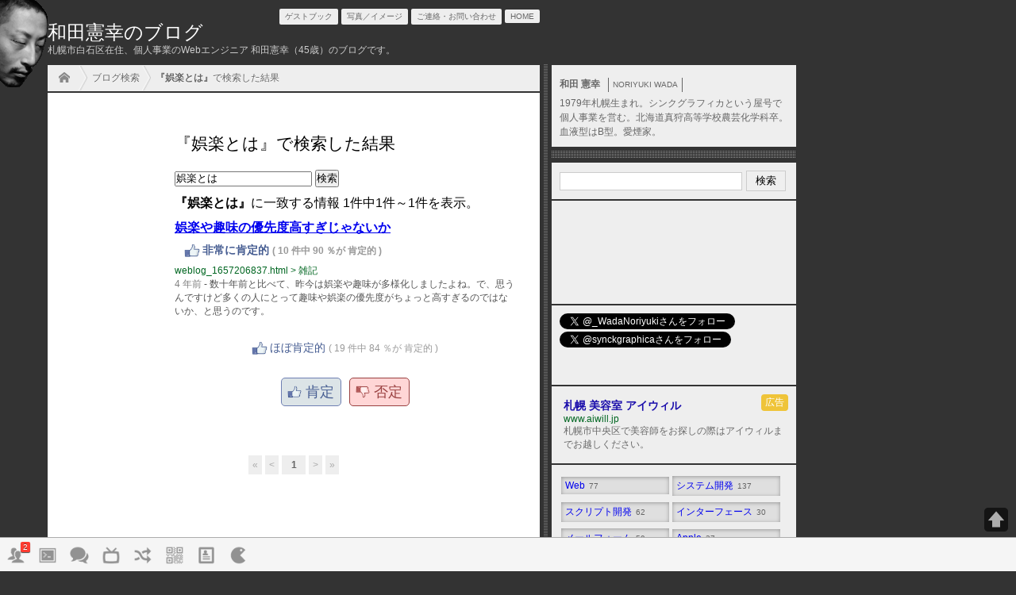

--- FILE ---
content_type: text/html;charset=UTF-8
request_url: https://weblogs.trancedive.com/search.cgi?q=%E5%A8%AF%E6%A5%BD%E3%81%A8%E3%81%AF
body_size: 5283
content:
<!DOCTYPE html>
<html lang="ja">
	<head>
		<meta charset="utf-8">
		<title>『娯楽とは』で検索した結果 | 和田憲幸のブログ</title>
		<meta name="revisit_after" content="7 days">
		<meta name="robots" content="ALL">
		<link rel="made" href="mailto:info@synck.com">
		<link rel="index" href="index.html">
		<link rel="shortcut icon" href="favicon.ico" type="image/x-icon">
		<link rel="alternate" type="application/rss+xml" title="和田憲幸のブログ" href="rss.xml" />
		<link rel="alternate" type="application/rss+xml" title="和田憲幸のポッドキャスト" href="podcast.xml" />
		<meta name="Description" content="を『娯楽とは』で検索した結果を表示しています。">
		<script type="text/javascript" src="js/WebsiteToolKit.js"></script>
		<link rel="stylesheet" href="css/default.css" type="text/css">
		<link rel="stylesheet" href="css/mobile.css" class="mobile" type="text/css" media="only screen and (max-device-width: 480px)">
	</head>
	<body>
		<div id="wrapper">
			<header>
				<h1><a href="index.html">和田憲幸のブログ</a></h1>
				<p>札幌市白石区在住、個人事業のWebエンジニア 和田憲幸（45歳）のブログです。</p>
			</header>
			<div id="container">
	<article class="search">
		<h2>『娯楽とは』で検索した結果</h2>
		<form action="search.cgi" class="search">
			<input type="search" name="q" value="娯楽とは">
			<button>検索</button>
		</form>
					<p><strong>『娯楽とは』</strong>に一致する情報 1件中1件～1件を表示。</p>
			<dl>
								<dt><a href="weblog_1657206837.html" class="rate">娯楽や趣味の優先度高すぎじゃないか</a></dt>
				<dd><span class="uri">weblog_1657206837.html &gt; 雑記</span><span class="time-ago">2022-07-08 00:04:08</span> - 数十年前と比べて、昨今は娯楽や趣味が多様化しましたよね。で、思うんですけど多くの人にとって趣味や娯楽の優先度がちょっと高すぎるのではないか、と思うのです。</dd>

			</dl>

	</article>

				
<!--pageing-->
<nav class="pageing" id="pageing">
	<ul>
		<li><span class="pageing_next">&laquo;</span></li>
		<li><span class="pageing_next">&lt;</span></li>
		<li class="pageing_current"><a href="search.cgi?q=%e5%a8%af%e6%a5%bd%e3%81%a8%e3%81%af&page=1" class="PageingNum PageingCurrent">1</a></li>
		<li><span class="pageing_prev">&gt;</span></li>
		<li><span class="pageing_prev">&raquo;</span></li>
	</ul>
</nav>
<!--/pageing-->

			</div>
			
			
			<nav id="tree" class="tree">
				<ul>
					<li><a href="index.html">HOME</a></li>
					<li><a href="search.cgi">ブログ検索</a></li><li><a href="search.cgi?q=娯楽とは"><strong>『娯楽とは』</strong>で検索した結果</a></li>
				</ul>
			</nav>
			
			<aside>
				<section class="sponsor">
					<dl class="ads">
						
						<dt><a href="https://www.chisuinetsu.com/">株式会社地中熱工業</a></dt>
						<dd><span>www.chisuinetsu.com</span>札幌市近郊で地中熱掘削・井戸掘削・融雪工事を行う。</dd>
						<dt><a href="https://kanpoui.net/">漢方薬相談</a></dt>
						<dd><span>kanpoui.net</span>漢方薬に関する相談ブログ・サイトです。</dd>
						<dt><a href="https://meika-hair.com/">美容室MEIKA（メイカ）</a></dt>
						<dd><span>meika-hair.com</span>札幌市中央区の美容室MEIKA（メイカ）のWebサイトです。</dd>
						<dt><a href="https://www.pc-take.com/">BTOパソコン</a></dt>
						<dd><span>www.pc-take.com</span>自作PCやBTOパソコンの事ならシューマイが美味しい神奈川県は横浜のPC-takeにお任せください。</dd>
						<dt><a href="https://www.coretrading.co.jp/">ドライフラワー卸売り</a></dt>
						<dd><span>www.coretrading.co.jp</span>ドライフラワーやプリザーブドフラワーの業務用卸売りならコアトレーディング。</dd>
						<dt><a href="https://www.higashi.ne.jp/">インプラント 東淀川区上新庄</a></dt>
						<dd><span>www.higashi.ne.jp</span>東淀川区上新庄でインプラントや矯正歯科ならひがし歯科で決まり！</dd>
						<dt><a href="https://next-level.biz/">ホームページ制作 アルバイト</a></dt>
						<dd><span>next-level.biz</span>ホームページ制作、Webデザイナーのアルバイト、SOHOのことはネクストレベルまでご相談ください。</dd>
						<dt><a href="https://www.aiwill.jp/">札幌 美容室 アイウィル</a></dt>
						<dd><span>www.aiwill.jp</span>札幌市中央区で美容師をお探しの際はアイウィルまでお越しください。</dd>
						<dt><a href="https://www.synck.com/">札幌 ホームページ制作</a></dt>
						<dd><span>www.synck.com</span>札幌でホームページ制作やWebアプリケーション制作ならシンクグラフィカへ。</dd>
					</dl>
				</section>
			</aside>
			<nav id="global">
				<ul>
					<li><a href="guestbook.html">ゲストブック</a></li>
					<li><a href="thumbnails.html">写真／イメージ</a></li>
					<li><a href="contact.html">ご連絡・お問い合わせ</a></li>
					<li><a href="index.html">HOME</a></li>
				</ul>
			</nav>
			<footer>
				<p>Copyright &copy; 2008 Noriyuki Wada. All Rights Reserved.</p>
			</footer>
		</div>
	</body>
</html>


--- FILE ---
content_type: text/css
request_url: https://weblogs.trancedive.com/css/default.css
body_size: 44434
content:
@charset "UTF-8";
/*
	./_default.css/default/00_base.css
	./_default.css/default/00_wrapper.css
	./_default.css/default/rating.css
	./_default.css/default/01_comment.css
	./_default.css/default/01_controller.css
	./_default.css/default/01_header.css
	./_default.css/default/01_nav.css
	./_default.css/default/01_tree.css
	./_default.css/default/02_article.css
	./_default.css/default/02_index.css
	./_default.css/default/03_comment.css
	./_default.css/default/03_footer.css
	./_default.css/default/03_pageing.css
	./_default.css/default/03_search.css
	./_default.css/default/10_aside.css
	./_default.css/default/11_article_utilities.css
	./_default.css/default/12-grid-system.css
	./_default.css/default/99_ads.css
	./_default.css/default/99_bottombar.css
	./_default.css/default/99_mailformpro.css
	./_default.css/default/99_podcast.css
	./_default.css/default/99_raterank.css
	./_default.css/default/99_series.css
	./_default.css/default/99_social.css
	./_default.css/default/99_text-decoration.css
	./_default.css/default/99_thumbnails.css
	./_default.css/default/99_WebsiteUtilities.css
	./_default.css/max-width.800px/01_header.css
	./_default.css/max-width.800px/01_nav.css
	./_default.css/max-width.800px/01_wrapper.css
	./_default.css/max-width.800px/04_aside.css
	./_default.css/max-width.800px/99_mailformpro.css
*/

/* // ./_default.css/default/00_base.css // */
* {
	padding: 0px;
	margin: 0px;
	list-style: none;
	font-family: Meiryo UI,Meiryo,'メイリオ',Hiragino Kaku Gothic Pro,'ヒラギノ角ゴ Pro W3',sans-serif;
	font-family: Hiragino Kaku Gothic Pro,'ヒラギノ角ゴ Pro W3',sans-serif;
}
html,body {
	overflow-x: hidden;
}
body {
	background: #333;
	padding: 0px 0px 80px 60px;
	background: url(_images/background.gif) no-repeat left top #333;
	background-attachment: fixed;
}
header,section,nav,aside,footer,article,time {
	display: block;
}
img {
	border: none;
}
div#PageTopArrow {
	width: 30px;
	height: 30px;
	background-image: url(_images/pagetop.png);
	background-size: 100% 100%;
	position: fixed;
	right: 10px;
	bottom: 50px;
	opacity: 0.6;
	cursor: pointer;
	z-index: 999999;
}
code {
	display: block;
	color: #090;
}
/* // ./_default.css/default/00_wrapper.css // */
div#wrapper {
	position: relative;
	width: 620px;
	text-align: left;
	z-index: 10;
}
div#wrapper div#container {
	position: relative;
	z-index: 10;
	margin: 1px 0px;
	background-color: #FFF;
	/*width: 620px;*/
}
/* // ./_default.css/default/rating.css // */
div.WebRateButton,div.WebRateStatus {
	padding: 5px;
	text-align: center;
	clear: both;
}
div.WebRateButton {
	padding: 15px;
}
div.WebRateStatus div {
	font-size: 14px;
	line-height: 14px;
	display: inline-block;
	padding: 5px 8px 5px 30px;
	background: no-repeat 7px center;
	background-size: 20px 20px;
}
div.WebRateStatus div span {
	color: #999;
	font-size: 12px;
}
div.WebRateStatus div.WebRateStatusGood {
	background-image: url(_images/good.png);
	color: #455C91;
}
div.WebRateStatus div.WebRateStatusBad {
	background-image: url(_images/bad.png);
	color: #994040;
}
div.WebRateStatus div.WebRateStatusDivision {
	background-image: url(_images/division.png);
	color: #756448;
}
div.WebRateButton button {
	border: none;
	background: none;
	display: inline-block;
	padding: 5px 8px 5px 30px;
	border-radius: 5px;
	cursor: pointer;
	font-size: 18px;
	background: no-repeat 7px center;
	background-size: 18px 18px;
	transition-property: all;
	transition-duration: 0.1s;
	transition-timing-function: ease-in-out;
}
div.WebRateButton button:hover {
	background-size: 22px 22px;
}
div.WebRateButton button.WebRateButtonGood {
	background-color: #DCE4E7;
	border: solid 1px #6E7FB3;
	color: #455C91;
	background-image: url(_images/good.png);
}
div.WebRateButton button.WebRateButtonGood:hover {
	background-color: #ECF3F6;
}
div.WebRateButton button.WebRateButtonBad {
	background-color: #FFD6D6;
	border: solid 1px #994040;
	color: #994040;
	background-image: url(_images/bad.png);
}
div.WebRateButton button.WebRateButtonBad:hover {
	background-color: #FCE6E6;
}
ul.index li a div.WebRateStatus {
	float: right;
	padding: 0px;
	display: inline-block;
}
ul.index li a div.WebRateStatus span {
	display: none;
}
article div.WebRateStatus {
	clear: both;
}
article div.WebRateButton button {
	margin: 5px;
}
p.RateResult {
	clear: both;
	padding: 15px;
	border-radius: 5px;
	border: solid 1px #CCC;
	margin: 5px;
	font-size: 12px;
	text-align: center;
}
/* // ./_default.css/default/01_comment.css // */
section.comment {
	/*width: 560px;*/
	margin-top: 2px;
}
section.comment dl {
}
section.comment dl dt,section.comment dl dd {
	background-color: #EEE;
	margin: 0px 0px;
}
section.comment dl dt.host,section.comment dl dd.host {
	margin: 0px 0px 0px 2px;
	background-color: #E6E6E6;
}
section.comment dl dt {
	padding: 20px 20px 5px 20px;
	border-top: solid 1px #FFF;
	font-size: 12px;
}
section.comment dl dt strong {
	font-size: 14px;
}
section.comment dl dd {
	font-size: 12px;
	line-height: 1.5em;
	padding: 0px 20px 20px 20px;
	border-bottom: solid 1px #BBB;
}
section.comment dl dd span {
	display: block;
	padding: 5px 0px;
	font-size: 10px;
	color: #666;
}
/* // ./_default.css/default/01_controller.css // */
nav.controller {
	background-color: #EEE;
	margin: 2px 0px;
	/*width: 560px;*/
}
nav.controller ul {
	display: block;
	background: url(_images/border_y.gif) repeat-y center center;
}
nav.controller ul li {
	width: 50%;
	float: left;
}
nav.controller ul li:first-child a {
	text-align: left;
}
nav.controller ul li:last-child a {
	text-align: right;
}
nav.controller ul li a {
	font-size: 12px;
	display: block;
	text-decoration: none;
	color: #666;
	padding: 5px;
}
nav.controller ul li a:hover {
	text-decoration: underline;
}
nav.controller ul:after {
	content: "";
	clear: both;
	height: 0;
	display: block;
	visibility: hidden;
}
/* // ./_default.css/default/01_header.css // */
div#wrapper header {
	width: 880px;
	padding: 0px 0px;
	height: 80px;
}
div#wrapper header h1 {
	padding: 20px 0px 0px 0px;
}
div#wrapper header h1 a {
	text-decoration: none;
	font-weight: normal;
	font-size: 24px;
	color: #FFF;
}
div#wrapper header p {
	font-size: 12px;
	color: #CCC;
	padding: 0px 0px;
	line-height: 12px;
}
/* // ./_default.css/default/01_nav.css // */
nav#global {
	position: absolute;
	top: 10px;
	right: 0px;
}
nav#global ul {
	text-align: right;
}
nav#global ul li {
	display: inline-block;
}
nav#global ul li a {
	font-size: 10px;
	color: #666;
	text-decoration: none;
	display: block;
	padding: 3px 7px;
	border-radius: 2px;
	background-color: #EEE;
}
nav#global ul li a:hover {
	text-decoration: underline;
	background-color: #FFF;
}
/* // ./_default.css/default/01_tree.css // */
nav.recommend {
	margin: 1px 0px;
	/*width: 560px;*/
}
nav.tree {
	background-color: #EEE;
	margin: 2px 0px;
	/*width: 560px;*/
}
nav.tree ul {
	display: block;
	background-color: #EEE;
	padding: 1px 10px;
}
nav.tree ul li {
	padding: 5px 0px 2px 20px;
	display: inline-block;
	background: url(_images/tree.gif) no-repeat left center;
	background-size: auto 100%;
}
nav.tree ul li:first-child {
	padding: 5px 0px 2px 10px;
	background: url(_images/home.png) no-repeat center center;
}
nav.tree ul li a {
	display: inline-block;
	padding: 0px 0px 5px 0px;
	font-size: 12px;
	text-decoration: none;
	color: #666;
	text-shadow: 0px 1px 0px #FFF;
}
nav.tree ul li a:hover {
	text-decoration: underline;
}
nav.tree ul li:first-child a {
	width: 12px;
	height: 12px;
	text-indent: -5000px;
}
/* // ./_default.css/default/02_article.css // */
div#wrapper div#container {
	min-height: 780px;
}
div#wrapper div#container article {
	padding: 30px 30px 30px 160px;
}
div#wrapper div#container article section {
}
div#wrapper div#container article section iframe {
}
div#wrapper div#container h2 {
	padding: 20px 30px;
}
div#wrapper div#container h2 span {
	font-size: 21px;
	color: #666;
}
div#wrapper div#container article h2 {
	padding: 20px 0px 20px 0px;
	font-size: 21px;
	font-weight: normal;
	line-height: 1.3em;
}
div#wrapper div#container article p.snippet {
	font-size: 14px;
	line-height: 1.7em;
	padding: 0px 0px 10px 0px;
}
div#wrapper div#container article p.status {
	background: url(_images/border.gif) no-repeat left 25px;
	font-size: 12px;
	color: #666;
	padding: 40px 0px 30px 0px;
	line-height: 1.5em;
}
div#wrapper div#container section.text-style-container {
	background: url(_images/hr.gif) repeat-x;
	padding: 20px 0px 10px 0px;
}
div#wrapper div#container section.text-style-container h3 {
	font-size: 18px;
	padding: 10px 0px;
	text-align: left;
	margin: 0px;
	line-height: 1.5em;
}
div#wrapper div#container section.text-style-container h3 a {
	text-decoration: none;
}
div#wrapper div#container section.text-style-container h3 a:hover {
	text-decoration: underline;
}
div#wrapper div#container section.text-style-container iframe {
	margin: 0px auto;
	display: block;
}
div#wrapper div#container section.text-style-container a.youtube {
	margin: 0px;
	margin-left: -170px;
	box-shadow: 0px 0px 10px #000;
}
div#wrapper div#container section.text-style-container p {
	padding: 5px 0px 15px 0px;
	line-height: 2.0em;
	font-size: 14px;
}
div#wrapper div#container section.text-style-container img {
	max-width: 620px;
	margin: 20px 0px 20px -160px;
}
div.images {
	padding: 5px 0px;
}
div.images img {
	margin: 0px;
	margin-left: -170px;
	width: 640px;
	box-shadow: 0px 2px 10px #000;
}
div.images span {
	display: block;
	padding: 3px 0px;
	font-size: 12px;
	color: #999;
}
div#wrapper div#container article section.status {
	padding: 0px 0px 15px 0px;
}
div#wrapper div#container article section.status h3 {
	padding: 10px 0px 0px 0px;
	background: url(_images/border.gif) no-repeat left top;
	font-size: 12px;
	color: #000;
}
section.status p {
	font-size: 12px;
	color: #666;
}
div#wrapper div#container article p.page {
	font-size: 12px;
	color: #999;
	float: right;
}
div#wrapper div#container article section.status ul {
}
div#wrapper div#container article section.status ul li {
	display: inline-block;
	padding: 0px 3px 0px 0px;
}
div#wrapper div#container article section.status ul li a {
	text-decoration: none;
	font-size: 12px;
	color: #000;
}
div#wrapper div#container article section.status ul li a:hover {
	text-decoration: underline;
	color: #00F;
}
div#wrapper div#container article embed {
	box-shadow: 0px 0px 10px #000;
	margin-left: -170px;
	width: 640px;
	height: 366px;
}
/* // ./_default.css/default/02_index.css // */
div#wrapper div#container table.index {
	border-spacing: 0px;
	border-collapse: collapse;
	width: 100%;
}
ul.index {
}
ul.index li {
}
ul.index li a {
	color: #666;
	text-decoration: none;
	font-size: 14px;
	display: block;
	padding: 3px 10px;
	transition-property: all;
	transition-duration: 0.1s;
	transition-timing-function: ease-in;
	line-height: 14px;
}
ul.index li a span {
	display: inline-block;
	padding: 5px 0px;
	font-size: 10px;
	width: 80px;
	text-align: center;
	color: #999;
}
ul.index li a:hover {
	background-color: #333;
	color: #FFF;
}
ul.index li a:hover span {
	color: #CCC;
}
ul.index li a.unread {
	font-weight: bold;
}
ul.index li a.read {
	opacity: 0.6;
}
div#wrapper div#container table.index tr td,
div#wrapper div#container table.index tr th {
	font-weight: normal;
	font-size: 14px;
	padding: 10px 10px;
	border-top: solid 1px #DDD;
	text-align: left;
}
div#wrapper div#container table.index tr td a,
div#wrapper div#container table.index tr th a {
	color: #666;
	text-decoration: none;
}
div#wrapper div#container table.index tr td {
	text-align: center;
	font-size: 12px;
	color: #666;
}
/* // ./_default.css/default/03_comment.css // */
form#comment_field {
	background-color: #FFF;
	padding: 5px;
}
form#comment_field textarea {
	box-sizing: border-box;
	display: block;
	width: 100%;
	padding: 10px;
	border: solid 1px #CCC;
	transition-property: all;
	transition-duration: 0.5s;
	transition-timing-function: ease-in-out;
	height: 60px;
	border-radius: 0px;
	margin-top: 5px;
}
form#comment_field button {
	box-sizing: border-box;
	display: block;
	padding: 10px 0px;
	background-color: #FFF;
	width: 100%;
	margin-top: 5px;
	border: solid 1px #CCC;
	cursor: pointer;
	transition-property: all;
	transition-duration: 0.5s;
	transition-timing-function: ease-in-out;
}
form#comment_field button:hover {
	background-color: #666;
	color: #FFF;
}
form#comment_field input {
	border: solid 1px #CCC;
	border-radius: 0px;
	box-sizing: border-box;
	padding: 5px;
	color: #999;
}
form#comment_field input#comment_name {
	width: 200px;
	margin-right: 5px;
}
form#comment_field input#comment_email {
	width: 405px;
}
/* // ./_default.css/default/03_footer.css // */
footer {
}
footer p {
	padding: 10px 0px;
	font-size: 10px;
	color: #999;
	text-align: left;
}
/* // ./_default.css/default/03_pageing.css // */
nav.pageing {
	text-align: center;
	font-size: 12px;
	clear: both;
	display: block;
	margin: 0px auto;
	padding: 10px 0px;
}
nav.pageing ul {
	display: inline-block;
	cursor: pointer;
	outline: none;
	padding: 0px 0px;
}
nav.pageing ul li {
	float: left;
	text-align: center;
	margin: 2px;
}
.PageingNum {
	width: 20px;
}
.PageingCurrent {
	font-weight: bold;
	background: #BDE3F5;
}
nav.pageing ul li a,nav.pageing ul li span {
	text-decoration: none;
	color: #666;
	padding: 5px 5px;
	display: inline-block;
	background: #EEE;
	transition-property: all;
	transition-duration: 0.1s;
	transition-timing-function: ease-in-out;
}
nav.pageing ul li span {
	color: #AAA;
}
nav.pageing ul li a:hover {
	background: #AFD6E9;
}
nav.pageing ul li:first-child {
	border-left: none;
}
nav.pageing ul li:last-child {
	border-right: none;
}
nav.pageing ul li.current {
	background: -webkit-gradient(linear, center top, center bottom, from(#DEDEDE), to(#FEFEFE));
	background: -moz-linear-gradient(top, #DEDEDE,#FEFEFE);
	background: -ms-linear-gradient(top, #DEDEDE 0%, #FEFEFE 100%);
}
/* // ./_default.css/default/03_search.css // */
div#wrapper div#container article.search form {
	padding: 0px 0px;
}
div#wrapper div#container article.search p {
	padding: 10px 0px;
}
div#wrapper div#container article.search h3 {
	padding: 10px 0px;
}
div#wrapper div#container article.search ul {
	padding: 0px 0px;
}
div#wrapper div#container article.search ul li {
	list-style: disc;
	margin: 0px 0px 0px 0px;
}
div#wrapper div#container article.search dl {
	padding: 0px 0px;
}
div#wrapper div#container article.search dl dt {
}
div#wrapper div#container article.search dl dt a.unread {
	font-weight: bold;
}
div#wrapper div#container article.search dl dt div.WebRateStatus {
	text-align: left;
}
div#wrapper div#container article.search dl dd {
	padding: 0px 0px 20px 0px;
	font-size: 12px;
	color: #545454;
}
div#wrapper div#container article.search dl dd span.uri {
	color: #006621;
	display: block;
	font-size: 12px;
}
div#wrapper div#container article.search dl dd span.time-ago {
	color: #808080;
}
/* // ./_default.css/default/10_aside.css // */
section#fund {
	position: absolute;
	top: 2px;
	left: 325px;
	width: 300px;
	margin: 0px;
	padding: 0px;
	box-sizing: border-box;
}
section#fund h3 {
	padding: 5px 10px;
}
aside {
	position: absolute;
	top: 80px;
	left: 625px;
	width: 320px;
	min-height: 720px;
	text-align: left;
	z-index: 1;
	background: url(_images/aside.gif) repeat-y;
}
aside section,aside nav {
	margin: 2px 2px 2px 10px;
	padding: 10px;
	background-color: #EEE;
}
aside section.fbpage,aside section.likebox {
	/*opacity: 0;*/
	transition-property: all;
	transition-duration: 0.3s;
	transition-timing-function: ease-in;
	overflow: hidden;
}
aside section.fbpage {
	padding: 0px;
	height: 130px;
}
aside section.likebox {
	box-sizing: border-box;
	height: 100px;
	font-size: 12px;
}
aside section form input,aside section form button {
	border: solid 1px #CCC;
	outline: none;
	vertical-align: middle;
	padding: 3px 5px;
	box-sizing: border-box;
}
aside section form input {
	width: 230px;
	margin-right: 5px;
}
aside section form button {
	width: 50px;
}
aside nav.categories ul li {
	box-sizing: border-box;
	display: inline-block;
	width: 140px;
	padding: 4px 2px;
}
aside nav.categories ul li a {
	display: block;
	padding: 4px 5px;
	text-decoration: none;
	background-color: #DFDFDF;
	font-size: 12px;
	box-shadow: 0px 1px 5px #999 inset;
}
aside nav.categories ul li a:hover {
	background-color: #FFF;
	text-decoration: underline;
}
aside nav.categories ul li a span {
	vaertical-align: bottom;
	background: none;
	font-size: 10px;
	padding: 0px;
	margin-left: 5px;
	color: #666;
}
aside section.profile {
}
aside section.profile p {
	font-size: 12px;
	line-height: 1.5em;
	color: #666;
}
aside section.profile p strong {
	display: block;
	padding: 5px 0px;
}
aside section.profile p strong span {
	display: inline-block;
	font-weight: normal;
	padding: 0px 5px;
	font-size: 10px;
	border-left: solid 1px #666;
	border-right: solid 1px #666;
	margin-left: 10px;
}
aside div.hr {
	padding: 5px;
	background: url(_images/hr.gif);
	margin: 5px 2px 5px 10px;
}
/* // ./_default.css/default/11_article_utilities.css // */
div#wrapper aside section.utilities ul {
	width: 100%;
}
div#wrapper aside section.utilities ul:after {
	content: "";
	clear: both;
	height: 0;
	display: block;
	visibility: hidden;
}
div#wrapper aside section.utilities ul li {
	float: left;
	box-sizing: border-box;
	padding: 2px;
	width: 50%;
}
div#wrapper aside section.utilities ul li:first-child {
	width: 100%;
}
div#wrapper aside section.utilities ul li button {
	box-sizing: border-box;
	display: block;
	width: 100%;
	margin: 2px 0px;
	border: solid 1px #CCC;
	background: none;
	padding: 6px 0px 4px 0px;
	font-size: 12px;
	cursor: pointer;
	background-color: #DFDFDF;
	box-shadow: 0px 1px 5px #999 inset;
}
div#wrapper aside section.utilities ul li button:hover {
	background-color: #FFF;
}
/* // ./_default.css/default/12-grid-system.css // */
.rows,div#wrapper article section.rows {
	clear: both;
	padding: 0px 0px 0px 0px;
}
.rows:after {
	content: "";
	clear: both;
	height: 0;
	display: block;
	visibility: hidden;
}
.col,.col1,.col2,.col3,.col4,.col5,.col6,.col7,.col8,.col9,.col10,.col11,.col12,.col13,.col14,.col15 {
	float: left;
	margin: 5px 5px;
}
.col {width: auto;}
.col1 {width: 70px;}
.col2 {width: 150px;}
.col3 {width: 230px;}
.col4 {width: 310px;}
.col5 {width: 390px;}
.col6 {width: 470px;}
.col7 {width: 550px;}
.col8 {width: 630px;}
.col9 {width: 710px;}
.col10 {width: 790px;}
.col11 {width: 870px;}
.col12 {width: 950px;}
.reverse {
	float: right;
}
/* // ./_default.css/default/99_ads.css // */
section.sponsor div {
	display: inline-block;
	font-size: 12px;
	padding: 2px 5px;
	border-radius: 4px;
	color: #FFF;
	background-color: #EFC439;
	float: right;
}
dl.ads {
	padding: 5px;
}
dl.ads dt a {
	font-size: 14px;
	font-weight: bold;
	text-decoration: none;
	color: #1A0DAB;
}
dl.ads dd {
	color: #6A6A6A;
	font-size: 12px;
}
dl.ads dd span {
	display: block;
	color: #006621;
}
/* // ./_default.css/default/99_bottombar.css // */
div#bottom_bar {
	position: fixed;
	bottom: 0px;
	left: 0px;
	width: 100%;
	height: 60px;
	z-index: 9999;
	background: url(_images/bar.png);
}
div#bottom_bar:after {
	content: "";
	clear: both;
	height: 0;
	display: block;
	visibility: hidden;
}
div#bottom_bar ul {
	padding: 20px 0px 0px 0px;
}
div#bottom_bar ul li {
	float: left;
	width: 40px;
	height: 40px;
	background: url(_images/icon.png);
	background-size: 320px 80px;
	position: relative;
	cursor: pointer;
}
div#bottom_bar ul li span {
	position: absolute;
	right: 2px;
	top: 6px;
	border-radius: 2px;
	box-shadow: 0 1px 1px rgba(0, 0, 0, .7);
	background-color: #FF3B30;
	color: #FFF;
	padding: 1px 3px;
	text-shadow: 0 -1px 0 rgba(0, 0, 0, .4);
	display: inline-block;
	font-family: 'helvetica neue', helvetica, arial, 'hiragino kaku gothic pro',meiryo,'ms pgothic',sans-serif;
	font-size: 10px;
	line-height: normal;
	display: none;
}
div#bottom_bar ul li em {
	position: absolute;
	top: -20px;
	left: 2px;
	background-color: #FFF;
	display: inline-block;
	font-size: 12px;
	white-space: nowrap;
	padding: 3px 5px;
	border-radius: 3px;
	box-shadow: 0px 0px 5px #000;
	display: none;
}
div#bottom_bar ul li:hover em {
	display: inline-block;
}
div#bottom_bar ul li div {
	position: absolute;
	bottom: 50px;
	z-index: 0;
	display: none;
}
/* // ./_default.css/default/99_mailformpro.css // */
div#mfp_hidden {
	overflow: hidden;
	width: 1px;
	height: 1px;
	padding: 0px;
	margin: 0px;
}
div#mfp_hidden input {
	margin: 10px;
}
div.mfp_thanks {
	padding: 30px;
}
div.mfp_thanks p {
	line-height: 1.7em;
}
div.mfp_thanks ul.mfp_caution {
	margin: 0px;
	padding: 0px;
}
div.mfp_thanks ul.mfp_caution li {
	display: block;
	color: #C00;
	margin: 0px;
	padding: 5px 0px;
}
div#mfp_thanks {
	text-align: center;
	font-size: 18px;
	padding: 20px 0px;
}
div#mfp_thanks strong {
	color: #C00;
	font-size: 24px;
}
form#mailformpro {
	padding: 10px;
}
form#mailformpro dl dt {
	float: left;
	width: 160px;
	clear: both;
	font-size: 12px;
	padding: 10px 0px;
	text-align: right;
	border-top: solid 1px #CCC;
	margin: 0px;
}
form#mailformpro dl dd {
	border-top: solid 1px #CCC;
	margin: 0px;
	padding: 10px 5px 20px 170px;
	font-size: 12px;
	line-height: 1.5em;
	text-align: left;
}
form#mailformpro dl dd ul,form#mailformpro dl dd ol {
	margin: 0px;
	padding: 0px;
}
form#mailformpro dl dd ul li,form#mailformpro dl dd ol li {
	margin: 0px;
	padding: 0px;
	list-style: none;
}
.must {
	display: block;
	background-color: #C00;
	border: solid 2px #C00;
	text-shadow: 0px 1px 2px #933;
	padding: 2px 5px;
	font-size: 10px;
	color: #FFF;
	float: left;
	margin: 0px 5px;
	border-radius: 4px;
	box-shadow: 0px 0px 5px #CCC;
	background-image: url(_images/header.png);
	background-size: 100% 100%;
}
form#mailformpro label {
	border-radius: 3px;
	margin: 3px;
	display: inline-block;
}
form#mailformpro label.mfp_checked {
	padding: 3px;
	border: solid 1px #CCC;
	background-color: #E8EEF9;
	box-shadow: 0px 1px 3px #CCC inset;
}
form#mailformpro label.mfp_not_checked {
	padding: 3px;
	border: solid 1px #EEE;
}
table#mfp_confirm_table {
	border-spacing: 0px;
	border-collapse: collapse;
	width: 100%;
}
table#mfp_confirm_table tr.mfp_colored {
	background-color: #F6F7F9;
}
table#mfp_confirm_table tr.mfp_achroma {
	background-color: #FFF;
}
table#mfp_confirm_table tr th,table#mfp_confirm_table tr td {
	text-align: left;
	font-size: 12px;
	border-top: solid 1px #CCC;
	padding: 5px 10px;
}
table#mfp_confirm_table tr th {
	white-space: nowrap;
	width: 200px;
}
table#mfp_confirm_table tr td {
	line-height: 1.5em;
	word-break: break-all;
}
div#mfp_phase_confirm {
	clear: both;
}
div#mfp_phase_confirm h4 {
	font-size: 36px;
	padding: 10px 0px 0px 0px;
	text-align: center;
}
div#mfp_overlay {
	position: absolute;
	display: none;
	z-index: 10001;
}
div#mfp_overlay_inner {
	background-color: #FFF;
	padding: 15px;
	margin: 0px auto;
	border-radius: 5px;
	box-shadow: 0px 0px 10px #000;
	width: 640px;
	max-width: 90%;
}
div#mfp_overlay_background {
	background-color: #000;
	position: absolute;
	display: none;
	z-index: 10000;
}
div#mfp_loading_screen {
	z-index: 20000;
	opacity: 0.8;
	display: none;
	background-color: #000;
	position: absolute;
}
div#mfp_loading {
	z-index: 20001;
	position: absolute;
	display: none;
	width: 40px;
	height: 40px;
	background-image: url(_images/mfp_loading.gif);
}
.mfp_colored {
	background-color: #F6F7F9;
}
.mfp_achroma {
	background-color: #FFF;
}
div.mfp_err {
	clear: both;
	display: none;
	text-align: left;
	margin: 5px 0px 0px 0px;
	padding: 3px 0px 5px 17px;
	color: #F00;
	font-size: 12px;
	line-height: normal;
	background-image: url(_images/mfp_error.gif);
	background-repeat: no-repeat;
	background-position: 0px 1px;
}
.mfp_parent_error {
	border: solid 2px #F00;
}
.problem {
	background-color: #FCC;
}
div#mfp_error {
	background-color: #FEE;
	border: solid 1px #F00;
	padding: 10px;
	display: none;
}
div#mfp_error p {
	padding: 0px;
	margin: 0px;
	font-size: 14px;
	text-align: center;
}
div#mfp_error p strong {
	font-size: 18px;
	color: #F00;
}
div#mfp_warning {
	background-color: #FEE;
	border: solid 1px #F00;
	padding: 10px;
	display: none;
}
div#mfp_warning p {
	padding: 0px;
	margin: 0px;
	font-size: 14px;
	text-align: center;
}
div#mfp_warning p strong {
	font-size: 18px;
	color: #F00;
}
div#mfp_price {
	color: #C00;
	font-size: 36px;
	padding: 10px;
	font-weight: bolder;
}
div#mfp_price span {
	color: #666;
	font-size: 12px;
	font-weight: normal;
}
button.mfp_next,button.mfp_prev {
	font-size: 18px;
	margin: 10px;
	padding: 5px 10px;
}
button.mfp_next {
	float: right;
}
button.mfp_prev {
	float: left;
}
ul#mfp_phase_stat {
	padding: 10px;
}
ul#mfp_phase_stat li {
	float: left;
	padding: 8px 15px;
	border-radius: 3px;
	margin: 5px;
	list-style: none;
	font-size: 14px;
}
ul#mfp_phase_stat li.mfp_phase_arrow {
	bos-shadow: none;
	padding: 8px 5px;
}
ul#mfp_phase_stat li.mfp_active_phase {
	background-color: #E8EEF9;
	box-shadow: 0px 0px 5px #000;
}
ul#mfp_phase_stat li.mfp_inactive_phase {
	background-color: #CCC;
	color: #666;
	box-shadow: 0px 0px 5px #CCC;
}
div#mfp_shopping_cart {
	border: solid 1px #CCC;
	margin: 0px;
	padding: 0px;
}
div#mfp_shopping_cart p {
	margin: 0px;
	text-align: center;
	padding: 20px 10px;
	font-size: 12px;
	background-color: #FEE;
}
table.mfp_shoppingcart {
	border-spacing: 0px;
	border-collapse: collapse;
	width: 100%;
}
table.mfp_shoppingcart thead tr td {
	background-color: #EEE;
	border-bottom: solid 1px #CCC;
	text-align: center;
	font-size: 12px;
	padding: 5px;
}
table.mfp_shoppingcart tbody tr th,table.mfp_shoppingcart tbody tr td {
	font-size: 12px;
	padding: 5px;
	border-bottom: solid 1px #CCC;
}
table.mfp_shoppingcart tbody tr td select {
	display: block;
	margin: 0px auto;
	text-align: center;
}
table.mfp_shoppingcart tbody tr td select option {
	text-align: center;
}
table.mfp_shoppingcart tbody tr th span {
	display: block;
	font-weight: normal;
	font-size: 10px;
	color: #666;
	padding: 3px 0px;
}
table.mfp_shoppingcart tfoot tr td {
	padding: 5px;
	font-size: 16px;
	font-weight: bolder;
	color: #900;
}
td.msc_price {
	font-size: 12px;
	text-align: right;
}
div.mfp_buttons {
	clear: both;
	padding: 10px 0px;
	text-align: center;
}
div.mfp_buttons button#mfp_button_cancel {
}
.imagebutton {
	margin: 0px;
	padding: 0px;
	border: none;
	outline: none;
	background: none;
}
.mfp_element_all {
	max-width: 100%;
	box-sizing: border-box;
}
.mfp_element_text,
.mfp_element_number,
.mfp_element_select-one,
.mfp_element_email,
.mfp_element_tel,
.mfp_element_textarea {
	border: solid 1px #CCC;
	border-radius: 3px;
	box-shadow: 0px 0px 5px #CCC inset;
	padding: 3px 8px;
	margin: 2px;
	vertical-align: middle;
}
.mfp_element_submit,.mfp_element_reset,.mfp_element_button {
	border-radius: 5px;
	padding: 5px 10px;
	border: solid 1px #CCC;
	background: gradient(linear, center top, center bottom, from(#FEFEFE), to(#DEDEDE));
	background: -webkit-gradient(linear, center top, center bottom, from(#FEFEFE), to(#DEDEDE));
	background: -moz-linear-gradient(top, #FEFEFE, #DEDEDE);
	background: -ms-linear-gradient(top, #FEFEFE 0%, #DEDEDE 100%);
	text-shadow: 0px 2px 0px #FFF;
	font-size: 24px;
	cursor: pointer;
	outline: none;
}
.mfp_element_reset {
	color: #333;
}
.mfp_element_submit:hover,.mfp_element_reset:hover,.mfp_element_button:hover {
	background: gradient(linear, center top, center bottom, from(#F7F7F7), to(#7ECEF4));
	background: -webkit-gradient(linear, center top, center bottom, from(#F7F7F7), to(#7ECEF4));
	background: -moz-linear-gradient(top, #F7F7F7, #7ECEF4);
	background: -ms-linear-gradient(top, #F7F7F7 0%, #7ECEF4 100%);
	box-shadow: 0px 2px 15px #7ECEF4;
}
input#mfp_reserve_item,input#mfp_reserve_date {
	display: none;
}
div#mfp_reserve_wrapper {
	position: relative;
	overflow: hidden;
	border: solid 1px #CCC;
}
div#mfp_reserve_inner {
	position: relative;
	padding: 0px 0px 0px 100px;
	overflow: auto;
}
div#mfp_reserve_wrapper table {
	border-spacing: 0px;
	border-collapse: collapse;
}
div#mfp_reserve_wrapper table.mfp_reserve_table_label {
	position: absolute;
	top: 0px;
	left: 0px;
	width: 100px;
	background-color: #FEE;
	z-index: 100;
}
div#mfp_reserve_wrapper table.mfp_reserve_table_value {
	padding: 0px 0px 0px 0px;
}
div#mfp_reserve_wrapper table.mfp_reserve_table_value tr td.mfp_reserve_active,
div#mfp_reserve_wrapper table.mfp_reserve_table_value tr td.mfp_reserve_warning {
	cursor: pointer;
}
div#mfp_reserve_wrapper table.mfp_reserve_table_value tr td.mfp_reserve_active:hover,
div#mfp_reserve_wrapper table.mfp_reserve_table_value tr td.mfp_reserve_warning:hover {
	background-color: #E8EEF9;
}
div#mfp_reserve_wrapper table.mfp_reserve_table_value tr td.mfp_reserve_current {
	background-color: #0068B7;
	color: #FFF;
}
td.mfp_reserve_disabled {
	background-color: #CCC;
}
td.mfp_reserve_warning {
	background-color: #FFC;
}
div#mfp_reserve_wrapper table tr td,div#mfp_reserve_wrapper table tr th {
	border: solid 1px #CCC;
	padding: 0px 5px;
	font-size: 12px;
	text-align: center;
	font-family: Osaka,"ＭＳ Ｐゴシック","MS PGothic",Sans-Serif;
	font-weight: normal;
	height: 20px;
	text-align: left;
}
td.mfp_reserve_week_0 {
	color: #F00;
	background-color: #FEE;
}
td.mfp_reserve_week_6 {
	color: #00F;
	background-color: #EEF;
}
div.mfp_ok {
	border-radius: 5px;
	background-color: #090;
	border: solid 1px #090;
	display: inline-block;
	line-height: 1.5em;
	padding: 0px 5px;
	margin: 0px 2px;
	color: #FFF;
	font-size: 10px;
	background-image: url(_images/header.png);
	background-size: 100% 100%;
	display: none;
}
div.prefcodeWrapper {
	position: relative;
}
div.prefcodeResult {
	position: absolute;
	top: 0px;
	left: 0px;
	padding: 5px;
	border: solid 1px #CCC;
	background-color: #FFF;
	box-shadow: 0px 0px 5px #CCC;
	display: none;
}
div.prefcodeResult div {
	cursor: pointer;
}
div.prefcodeResult div:hover {
	background-color: #C9EBFB;
}
div.prefcodeResult div.prefcodeNext {
	background-color: #EEE;
	text-align: center;
}
div.prefLoading {
	padding: 60px 100px;
	background: url(_images/mfp_zip_loading.gif) no-repeat center center;
}
.hidefield {
	height: 0px;
	overflow: hidden;
}
.showfield {
	height: auto;
	overflow: visible;
}
/* // ./_default.css/default/99_podcast.css // */
div.podcast_player {
	position: relative;
	width: 280px;
	height: 80px;
	border-radius: 5px;
	background-color: #999;
	box-shadow: 0px 2px 5px #CCC;
	background-image: url(_images/podcast_wrapper.png?232c);
	margin: 10px auto;
	user-select: none;
	-moz-user-select: none;
	-webkit-user-select: none;
	-ms-user-select: none;
}
div.podcast_display {
	position: absolute;
	font-size: 10px;
	color: #666;
	text-align: right;
	width: 100px;
	top: 40px;
	left: 160px;
}
div.podcast_progress {
	position: absolute;
	height: 5px;
	width: 170px;
	top: 53px;
	left: 88px;
	border: solid 1px #CCC;
	padding: 1px;
	text-align: left;
}
div.podcast_progressbar {
	width: 0%;
	height: 5px;
	background-color: #666;
}
div.podcast_play {
	position: absolute;
	top: 15px;
	left: 18px;
	width: 48px;
	height: 48px;
	text-indent: -5000px;
	background-image: url(_images/podcast_button.png);
	cursor: pointer;
}
/* // ./_default.css/default/99_raterank.css // */
aside section.aside h3 {
	font-size: 12px;
	font-weight: normal;
	color: #777;
}
aside section.aside ol {
	padding: 5px 0px;
}
aside section.aside ol li {
	list-style: decimal;
	margin: 0px 0px 0px 1.5em;
	font-size: 12px;
	padding: 5px 0px;
}
/* // ./_default.css/default/99_series.css // */
nav.series {
	text-align: center;
}
nav.series ul li,
nav.series ul li a,
nav.series ul li span {
	display: inline-block;
}
nav.series ul li a {
	font-size: 12px;
	text-decoration: none;
	border-radius: 5px;
	border: solid 1px #B4B4B4;
	padding: 7px 15px;
	color: #333;
	background-color: #FFF;
	margin: 5px 0px;
}
nav.series ul li.current a {
	color: #FFF;
	background-color: #404453;
}
section.archive p {
	padding: 15px;
	font-size: 14px;
	line-height: 1.8em;
}
nav.series ul li span {
	font-size: 12px;
	text-decoration: none;
	border-radius: 5px;
	border: solid 1px #DFDFDF;
	padding: 7px 15px;
	color: #999;
	background-color: #E8E8E8;
	margin: 5px 0px;
}
/* // ./_default.css/default/99_social.css // */
div.social-container {
	height: 30px;
}
div.social-container div {
	vertical-align: top;
	display: inline-block;
	padding: 0px 7px 0px 0px;
	line-height: 10px;
}
div.social-container div.social-block {
	margin-top: 5px;
}
td.facebook iframe {
	margin-top: -1px;
}
/* // ./_default.css/default/99_text-decoration.css // */
.text-style-note {
	display: block;
	font-size: 14px;
	color: #666;
}
.text-style-strong {
	color: #E60012;
	color: #933;
}
.text-style-through {
	text-decoration:line-through;
	color: #666;
}
.text-style-pre {
	font-size: 12px;
	margin: 30px;
	display: block;
	padding: 20px;
	background-color: #FFF;
	border: solid 1px #CCC;
	line-height: 1.5em;
	word-break: break-all;
	white-space: normal;
}
.text-style-list li {
	font-size: 14px;
	list-style: disc;
	margin: 5px 0px 10px 20px;
}
div#wrapper div#container section.text-style-container img.wl_center {
	max-width: 100%;
	display: block;
	margin: 0px auto;
}
/* // ./_default.css/default/99_thumbnails.css // */
ul.thumbnails {
	padding: 15px;
}
ul.thumbnails li {
	display: inline-block;
	margin: 2px;
}
ul.thumbnails li span {
	display: block;
	padding: 5px 0px;
	text-align: center;
	font-size: 10px;
	color: #999;
}
ul.thumbnails li a {
	display: block;
	width: 110px;
	height: 70px;
	box-shadow: 0px 1px 5px #CCC;
	text-indent: -5000px;
}
ul.thumbnails li a:hover {
	opacity: 0.8;
}
/* // ./_default.css/default/99_WebsiteUtilities.css // */
div#WebsiteUtilityWrapper {
	position: fixed;
	bottom: 0px;
	left: 0px;
	width: 100%;
	height: 60px;
	z-index: 999999999;
	background: url(_images/bar.png);
}
div#WebsiteUtilityWrapper:after {
	content: "";
	clear: both;
	height: 0;
	display: block;
	visibility: hidden;
}
div#WebsiteUtilityWrapper div#WebsiteUtilityInner {
	padding: 20px 0px 0px 0px;
	position: relative;
}
div#WebsiteUtilityWrapper div#WebsiteUtilityInner ul#WebsiteUtilityList {
}
div#WebsiteUtilityWrapper div#WebsiteUtilityInner ul#WebsiteUtilityList li.WebsiteUtility {
	float: left;
	width: 40px;
	height: 40px;
	background: url(_images/icon.png);
	background-size: 320px 80px;
	position: relative;
	cursor: pointer;
	user-select: none;
	-moz-user-select: none;
	-webkit-user-select: none;
	-ms-user-select: none;
}
div#WebsiteUtilityWrapper div#WebsiteUtilityInner ul#WebsiteUtilityList li.WebsiteUtility span {
	position: absolute;
	right: 2px;
	top: 3px;
	border-radius: 2px;
	box-shadow: 0 1px 1px rgba(0, 0, 0, .7);
	background-color: #FF3B30;
	color: #FFF;
	padding: 1px 3px;
	text-shadow: 0 -1px 0 rgba(0, 0, 0, .4);
	display: inline-block;
	font-family: 'helvetica neue', helvetica, arial, 'hiragino kaku gothic pro',meiryo,'ms pgothic',sans-serif;
	font-size: 10px;
	line-height: normal;
	display: none;
	user-select: none;
	-moz-user-select: none;
	-webkit-user-select: none;
	-ms-user-select: none;
}
div#WebsiteUtilityWrapper div#WebsiteUtilityInner ul#WebsiteUtilityList li.WebsiteUtility em {
	position: absolute;
	top: -20px;
	left: 2px;
	background-color: #FFF;
	display: inline-block;
	font-size: 12px;
	white-space: nowrap;
	padding: 3px 5px;
	border-radius: 3px;
	box-shadow: 0px 0px 5px #000;
	display: none;
}
div#WebsiteUtilityWrapper div#WebsiteUtilityInner ul#WebsiteUtilityList li.WebsiteUtility:hover em {
	display: inline-block;
}
div#WebsiteUtilityWrapper div#WebsiteUtilityInner div.WebsiteUtilityInner {
	position: absolute;
	bottom: 10px;
	left: 10px;
	z-index: 0;
	display: none;
}
div#WebsiteUtilityWrapper div#WebsiteUtilityInner div.WebsiteUtilityArrow {
	position: absolute;
	width: 16px;
	height: 16px;
	bottom: -16px;
	left: 5px;
	z-index: 0;
	background: url(_images/arrow.png) no-repeat center bottom;
	background-size: 16px 16px;
	opacity: 0.9;
}
div#WebsiteUtilityWrapper div#WebsiteUtilityInner div.WebsiteUtilityInner section {
	width: 300px;
	max-height: 300px;
	min-height: 50px;
	background-color: rgba(255,255,255,0.95);
	box-shadow: 0px 2px 10px #666;
	border-radius: 5px;
	overflow: auto;
}
div#WebsiteUtilityWrapper div#WebsiteUtilityInner ul#WebsiteUtilityList li.WebsiteUtility div section img {
	border-radius: 5px;
}
/* viewer */
section#WebsiteUtility_user_content ul {
	padding: 5px;
}
section#WebsiteUtility_user_content ul li {
	padding: 5px 5px;
}
section#WebsiteUtility_user_content ul li span {
	border-radius: 2px;
	box-shadow: 0 1px 1px rgba(0, 0, 0, .7);
	background-color: #FF3B30;
	color: #FFF;
	padding: 1px 3px;
	text-shadow: 0 -1px 0 rgba(0, 0, 0, .4);
	display: inline-block;
	font-family: 'helvetica neue', helvetica, arial, 'hiragino kaku gothic pro',meiryo,'ms pgothic',sans-serif;
	font-size: 10px;
	line-height: normal;
	user-select: none;
	-moz-user-select: none;
	-webkit-user-select: none;
	-ms-user-select: none;
	float: left;
}
section#WebsiteUtility_user_content ul li:after {
	content: "";
	clear: both;
	height: 0;
	display: block;
	visibility: hidden;
}
section#WebsiteUtility_user_content ul li a {
	display: block;
	font-size: 12px;
	padding: 0px 0px 0px 20px;
}
/* chat */
div#WebsiteUtility_chat_timeline {
	box-sizing: border-box;
	height: 260px;
	overflow: auto;
	padding: 5px 0px;
}
div#WebsiteUtility_chat_timeline div {
	font-size: 12px;
	line-height: 1.5em;
	padding: 5px 10px 0px 10px;
}
form#WebsiteUtility_chat_form {
	padding: 5px;
}
form#WebsiteUtility_chat_form button#WebsiteUtility_chat_button,
form#WebsiteUtility_chat_form input#WebsiteUtility_chat_input {
	box-sizing: border-box;
	border: solid 1px #999;
	outline: none;
	padding: 3px;
	font-size: 12px;
	vertical-align: middle;
	background: none;
	margin: 1px;
}
form#WebsiteUtility_chat_form input#WebsiteUtility_chat_input {
	width: 230px;
	border-radius: 0px;
}
form#WebsiteUtility_chat_form button#WebsiteUtility_chat_button {
	width: 55px;
}
div#WebsiteUtility_console_timeline {
	overflow: auto;
	padding: 5px 0px;
}
div#WebsiteUtility_console_timeline div {
	font-size: 12px;
	line-height: 1.5em;
	padding: 5px 10px;
	border-bottom: solid 1px #CCC;
}
div#WebsiteUtility_console_timeline div:last-child {
	border: none;
}
div#WebsiteUtility_console_timeline div a {
	font-weight: normal;
}
div#WebsiteUtility_console_timeline table {
	border-spacing: 0px;
	border-collapse: collapse;
}
div#WebsiteUtility_console_timeline table tr {
	border-bottom: solid 1px #CCC;
}
div#WebsiteUtility_console_timeline table tr:last-child {
	border: none;
}
div#WebsiteUtility_console_timeline table tr th,
div#WebsiteUtility_console_timeline table tr td {
	padding: 5px;
	font-size: 12px;
}
div#WebsiteUtility_console_timeline table tr th span {
	white-space: nowrap;
	font-weight: normal;
	font-size: 10px;
	color: #FFF;
	background-color: #999;
	border-radius: 3px;
	display: block;
	padding: 3px 5px;
}
section#WebsiteUtility_live_content {
	box-sizing: border-box;
	padding: 5px;
}
section#WebsiteUtility_live_content p {
	font-size: 12px;
	text-align: center;
	padding: 50px 0px;
}
section#WebsiteUtility_live_content iframe {
	width: 290px;
	height: 200px;
	border: none;
	border-radius: 5px;
}
form#profile_wrapper {
	padding: 10px;
}
form#profile_wrapper img {
	float: left;
}
form#profile_wrapper div#profile_name_field {
	padding: 0px 0px 0px 58px;
}
form#profile_wrapper div#profile_name_field input {
	box-sizing: border-box;
	border-radius: 0px;
	font-size: 12px;
	outline: none;
	background: none;
	border: none;
	border-bottom: solid 1px #CCC;
	width: 220px;
	padding: 3px 10px;
	color: #999;
}
form#profile_wrapper table#profile_list {
	margin-top: 20px;
	clear: both;
	border-spacing: 0px;
	border-collapse: collapse;
	width: 280px;
}
form#profile_wrapper table#profile_list tr th,
form#profile_wrapper table#profile_list tr td {
	border-bottom: solid 1px #CCC;
	font-size: 12px;
	text-align: left;
	font-weight: normal;
	color: #333;
}
form#profile_wrapper table#profile_list tr th {
	font-size: 10px;
	color: #999;
	padding: 5px 5px 5px 20px;
}
form#profile_wrapper table#profile_list tr td {
	text-align: right;
	font-weight: bolder;
	padding: 5px 20px 5px 5px;
}
section#WebsiteUtility_profile_content button {
	box-sizing: border-box;
	display: block;
	width: 90%;
	border: solid 1px #CCC;
	padding: 5px;
	margin: 10px auto;
	cursor: pointer;
	background: url(_images/twitter.png) no-repeat 10px center;
	background-size: 26px 26px;
	color: #666;
}
@media screen and (max-width: 800px) {
	/* // ./_default.css/max-width.800px/01_header.css // */
	div#wrapper header {
		width: auto;
	}
	/* // ./_default.css/max-width.800px/01_nav.css // */
	nav#global {
	}
	nav#global ul {
		text-align: left;
	}
	nav#global ul li {
		padding: 0px;
		display: inline-block;
	}
	/* // ./_default.css/max-width.800px/01_wrapper.css // */
	/* // ./_default.css/max-width.800px/04_aside.css // */
	aside {
		position: static;
		background: none;
		margin: 2px 0px;
		width: auto;
		padding: 0px;
	}
	aside section,aside nav {
		margin: 2px 0px;
		padding: 10px;
		background-color: #EEE;
	}
	aside section form input {
		width: 540px;
		max-width: 100%;
	}
	aside section.fbpage {
		padding: 20px 0px;
		text-align: center;
	}
	aside section.likebox {
		height: auto;
		text-align: center;
	}
	aside section.likebox iframe {
		display: block;
		margin: 0px auto;
	}
	aside nav.categories ul li {
		width: 146px;
	}
	section#fund {
		position: static;
	}
	/* // ./_default.css/max-width.800px/99_mailformpro.css // */
	form#mailformpro dl dt {
		float: none;
		width: auto;
		font-size: 12px;
		padding: 5px;
		text-align: left;
	}
	form#mailformpro dl dd {
		clear: both;
		border-top: none;
		padding: 5px 15px;
		font-size: 12px;
		line-height: 1.5em;
	}
	div.mfp_buttons button {
		font-size: 14px;
	}
	div#mfp_phase_confirm h4 {
		font-size: 18px;
	}
	ul#mfp_phase_stat {
		padding: 0px;
	}
	ul#mfp_phase_stat li {
		float: left;
		text-align: center;
		padding: 5px 0px;
		border-radius: 3px;
		margin: 5px;
		list-style: none;
		font-size: 14px;
		width: 28%;
	}
	ul#mfp_phase_stat li.mfp_phase_arrow {
		bos-shadow: none;
		display: none;
	}
	ul#mfp_phase_stat li.mfp_active_phase {
		background-color: #E8EEF9;
		box-shadow: 0px 0px 5px #000;
	}
	ul#mfp_phase_stat li.mfp_inactive_phase {
		background-color: #CCC;
		color: #666;
		box-shadow: 0px 0px 5px #CCC;
	}
	table#mfp_confirm_table tr th {
		white-space: nowrap;
		width: 100px;
	}
	div#mfp_thanks {
		text-align: center;
		font-size: 18px;
		padding: 20px 0px;
	}
	div#mfp_thanks strong {
		color: #C00;
		font-size: 24px;
		display: block;
	}
}


--- FILE ---
content_type: text/css
request_url: https://weblogs.trancedive.com/css/mobile.css
body_size: 10079
content:
@charset "UTF-8";
/*
	./_mobile.css/default/00_base.css
	./_mobile.css/default/00_header.css
	./_mobile.css/default/nav.css
	./_mobile.css/default/rating.css
	./_mobile.css/default/tabclip.css
	./_mobile.css/default/01_article.css
	./_mobile.css/default/01_tree.css
	./_mobile.css/default/02_index.css
	./_mobile.css/default/03_comment.css
	./_mobile.css/default/03_footer.css
	./_mobile.css/default/10_aside.css
	./_mobile.css/default/12-grid-system.css
	./_mobile.css/default/99_bottombar.css
	./_mobile.css/default/99_thumbnails.css
*/

/* // ./_mobile.css/default/00_base.css // */
* {
	font-family: ArialMT, "Myriad", "Myriad Pro", "Hiragino Kaku Gothic ProN", "ヒラギノ角ゴ ProN W3", "Hiragino Kaku Gothic ProN", "ヒラギノ角ゴ ProN W3","Hiragino Kaku Gothic Pro W3","ヒラギノ角ゴ Pro W3","メイリオ","ＭＳ Ｐゴシック","Osaka";
	position: static;
	width: auto;
	height: auto;
	padding: 0px;
	margin: 0px;
	float: none;
}
hr {
	display: none;
}
img {
	max-width: 280px;
	width: auto;
}
body {
	background-image: none;
	margin: 0px;
	padding: 0px;
}
dl.news {
	height: auto;
}
div#MobileNavigation span,div#mobile_header h1,footer,div#wrapper article section h3,,div#wrapper header h1 {
	background: -webkit-gradient(linear, center top, center bottom, from(rgba(255,255,255,0.3)), to(rgba(0,0,0,0.2)));
	background: -moz-linear-gradient(top, rgba(255,255,255,0.3), rgba(0,0,0,0.2));
	background: -ms-linear-gradient(top, rgba(255,255,255,0.3) 0%, rgba(0,0,0,0.2) 100%);
}
nav#global ul li a,div#MobileSlideNavigator ul li a {
	background: -webkit-gradient(linear, center top, center bottom, from(rgba(255,255,255,0.1)), to(rgba(155,155,155,0.1)));
	background: -moz-linear-gradient(top, rgba(255,255,255,0.1), rgba(155,155,155,0.1));
	background: -ms-linear-gradient(top, rgba(255,255,255,0.1) 0%, rgba(155,155,155,0.1) 100%);
}
div#MobileNavigation span,div#mobile_header h1,footer,
nav#global,div#MobileSlideNavigator,
nav#global ul li a,div#MobileSlideNavigator ul li a,
div#wrapper article section h3,
div#wrapper header h1 {
	background-color: #900;
	background-color: #333;
}
div#wrapper {
	position: static;
	width: 100%;
	overflow: hidden;
	background-color: #FFF;
	margin: 0px;
}
div#MobileNavigation {
	position: fixed;
	top: -5px;
	left: 0px;
	z-index: 30;
	padding: 18px 13px;
}
div#MobileNavigation span {
	color: #FFF;
	font-size: 24px;
	display: block;
	border: solid 1px rgba(0,0,0,0.8);
	padding: 2px 7px;
	border-radius: 5px;
	line-height: 1em;
	cursor: pointer;
	text-shadow: 0px 1px 3px #666;
	box-shadow: 0px 1px 3px rgba(0,0,0,0.5),0px 0px 2px rgba(0,0,0,0.2) inset,0px 1px 0px #FFF;
}
div#PageTopArrow {
	width: 30px;
	height: 30px;
	opacity: 0.4;
}
/* // ./_mobile.css/default/00_header.css // */
div#mobile_header,div#wrapper header {
	height: 60px;
	/*min-height: 60px;*/
	overflow: hidden;
	width: 100%;
	position: fixed;
	box-shadow: 0px 0px 10px #000;
	padding: 0px;
	z-index: 25;
	top: 0px;
	left: 0px;
}
div#mobile_header h1,div#wrapper header h1 {
	text-align: center;
	padding: 0px;
}
div#mobile_header h1 a,div#wrapper header h1 a {
	line-height: 1em;
	display: block;
	padding: 20px 0px 20px 0px;
	text-decoration: none;
	color: #FFF;
	font-size: 24px;
	font-weight: normal;
	text-shadow: 0px 1px 3px #000;
	/*background-image: url(_images/logo.png);*/
	background-size: 320px 60px;
	background-repeat: no-repeat;
	/*-webkit-text-size-adjust: 100%;*/
	/*text-indent: -5000px;*/
}
div#mobile_header h1 a {
	background: url(_images/mobile_background.gif) no-repeat right center;
	background-size: auto 100%;
}
/* // ./_mobile.css/default/nav.css // */
div#MobileNavigation span {
}
div#MobileNavigation span:hover {
	opacity: 0.7;
}
div#MobileSlideNavigator {
	z-index: 20;
	padding: 60px 0px 0px 0px;
	/*opacity: 0.99;*/
}
nav#global,div#MobileSlideNavigator {
	height: auto;
	position: static;
}
nav#global ul,div#MobileSlideNavigator ul {
	height: auto;
	border-top: solid 1px rgba(0,0,0,0.1);
	border-bottom: solid 1px rgba(255,255,255,0.3);
}
nav#global ul li,div#MobileSlideNavigator ul li {
	float: none;
	display: inline;
	height: auto;
}
nav#global ul li a,div#MobileSlideNavigator ul li a {
	display: block;
	padding: 7px 15px;
	border-top: solid 1px rgba(255,255,255,0.3);
	border-bottom: solid 1px rgba(0,0,0,0.1);
	text-decoration: none;
	color: #FFF;
	text-shadow: 0px 1px 2px #000;
	-webkit-transition-property: all;
	-webkit-transition-duration: 0.5s;
	-webkit-transition-timing-function: ease-in-out;
}
nav#global ul li a:hover {
	background-color: rgba(255,255,255,0.1);
}
nav.PageSelector {
	display: block;
	margin: 0px auto;
	text-align: center;
}
nav.PageSelector select {
	width: 300px;
}
nav#global ul {
	border-radius: 0px;
}
nav#global ul li a#ir-n_01-160-40 {
	border-radius: 0px;
}
nav#global ul li a#ir-n_06-160-40 {
	border-radius: 0px;
}
nav#global {
	clear: both;
	position: static;
	width: auto;
	height: auto;
}
nav#global ul {
	width: auto;
	height: auto;
}
nav#global ul li {
	float: none;
}
/* // ./_mobile.css/default/rating.css // */
ul.index li a div.WebRateStatus {
	float: none;
	display: block;
	text-align: left;
}
ul.index li a div.WebRateStatus span {
	display: inline-block;
}
/* // ./_mobile.css/default/tabclip.css // */
div.TabClip {
	overflow-x: auto;
	cursor: pointer;
	position: relative;
}
div.TabClip div.TabClipUI {
	position: absolute;
	width: 140px;
	height: 30px;
	left: 10px;
	top: 10px;
	background-color: #000;
	opacity: 0.7;
	z-index: 5;
	border-radius: 5px;
	background-image: url(../images/tabclip.png);
	background-size: 140px 30px;
	background-repeat: no-repeat;
	background-position: center center;
}
div.TabClip table tr th {
	white-space: nowrap;
}
/* // ./_mobile.css/default/01_article.css // */
div#wrapper {
	padding: 60px 0px 0px 0px;
}
div#wrapper div#container {
	padding: 20px 5px;
	margin: 0px;
	min-height: 0px;
}
div#wrapper article {
	margin: 0px;
	width: 100%;
	box-shadow: none;
	min-height: 0px;
	padding: 0px;
	min-height: 0px;
}
div#wrapper div#container article {
	width: auto;
	padding: 10px;
}
div#wrapper div#container article h3 {
	background: none;
}
div#wrapper div#container section.text-style-container a.youtube {
	margin: 0px auto;
	box-shadow: none;
}
div#wrapper div#container section.text-style-container img {
	max-width: 100%;
	margin: 0px;
}
div.images {
	padding: 5px 0px;
}
div.images img {
	margin: 0px;
	max-width: 100%;
	box-shadow: none;
}
div#wrapper div#container article embed,
div#wrapper div#container article object {
	display: none;
}
/* // ./_mobile.css/default/01_tree.css // */
nav.tree ul li:last-child {
	display: none;
}
nav.controller {
	background-color: #EEE;
	border-top: solid 2px #333;
	border-bottom: solid 2px #333;
}
/* // ./_mobile.css/default/02_index.css // */
div#wrapper div#container table.index {
	border-spacing: 0px;
	border-collapse: collapse;
	width: 100%;
}
ul.index {
}
ul.index li {
}
ul.index li a {
	color: #666;
	text-decoration: none;
	font-size: 14px;
	display: block;
	padding: 5px 10px;
	transition-property: all;
	transition-duration: 0.1s;
	transition-timing-function: ease-in;
}
ul.index li a span {
	display: block;
	padding: 5px 0px;
	font-size: 10px;
	width: auto;
	text-align: left;
	color: #999;
}
ul.index li a:hover {
	background-color: #333;
	color: #FFF;
}
ul.index li a:hover span {
	color: #CCC;
}
div#wrapper div#container table.index tr td,
div#wrapper div#container table.index tr th {
	font-weight: normal;
	font-size: 14px;
	padding: 10px 10px;
	border-top: solid 1px #DDD;
	text-align: left;
}
div#wrapper div#container table.index tr td a,
div#wrapper div#container table.index tr th a {
	color: #666;
	text-decoration: none;
}
div#wrapper div#container table.index tr td {
	text-align: center;
	font-size: 12px;
	color: #666;
}
/* // ./_mobile.css/default/03_comment.css // */
form#comment_field input#comment_name {
	width: 100%;
}
form#comment_field input#comment_email {
	margin-top: 5px;
	width: 100%;
}
/* // ./_mobile.css/default/03_footer.css // */
footer {
	padding: 0px 10px 50px 10px;
	border: none;
}
footer p {
	clear: both;
	font-size: 10px;
	color: #EEE;
	text-shadow: 0px 1px 2px #000;
	padding: 10px 0px;
	text-align: center;
	float: none;
}
footer address {
	padding: 40px 10px 0px 10px;
	height: auto;
}
/*test*/
/* // ./_mobile.css/default/10_aside.css // */
div#wrapper aside {
	min-height: 0px;
	background: none;
	/*display: none;*/
}
aside section form input {
	width: 100%;
}
aside section form button {
	width: 100%;
	margin-top: 5px;
}
/* // ./_mobile.css/default/12-grid-system.css // */
.rows,div#wrapper article section.rows {
	clear: both;
	padding: 10px 0px;
}
.rows:after {
	content: "";
	clear: both;
	height: 0;
	display: block;
	visibility: hidden;
}
.col1,.col2,.col3,
.col4,.col5,.col6,.col7,.col8,.col9,.col10,.col11,.col12,.col13,.col14,.col15 {
	float: none;
	width: auto;
	margin: 0px auto;
	/*min-width: 280px;*/
}
.colm1,.colm2,.colm3,
.colm4,.colm5,.colm6,.colm7,.colm8,.colm9,.colm10,.colm11,.colm12,.colm13,.colm14,.colm15 {
	float: none;
	margin: 15px auto;
	width: auto;
	/*min-width: 280px;*/
}
/* 2column hotfix */
div.product {
	width: 145px;
	margin: 5px;
	float: left;
}
div.product img {
	max-width: 125px;
}
/* // ./_mobile.css/default/99_bottombar.css // */
div#bottom_bar ul li span {
	padding: 0px 3px;
}
/* // ./_mobile.css/default/99_thumbnails.css // */
ul.thumbnails {
	padding: 5px;
}
ul.thumbnails li {
	display: inline-block;
	margin: 2px;
}
ul.thumbnails li span {
	display: block;
	padding: 5px 0px;
	text-align: center;
	font-size: 10px;
	color: #999;
}
ul.thumbnails li a {
	display: block;
	width: 90px;
	height: 70px;
	box-shadow: 0px 1px 5px #CCC;
	text-indent: -5000px;
}
ul.thumbnails li a:hover {
	opacity: 0.8;
}


--- FILE ---
content_type: application/javascript
request_url: https://weblogs.trancedive.com/commons/rateResult.js
body_size: 1161
content:
var rateResultObjects = [];
rateResultObjects['good'] = [{src: '/weblog_1767883003.html',title: 'AIを結構つかってわかったこと'},{src: '/weblog_1767362717.html',title: 'あけましておめでとうございます2026'},{src: '/weblog_1759214757.html',title: '今後のWebはどうなっていくんだろう'},{src: '/weblog_1472322510.html',title: '中学生でもできる新聞配達のアルバイト'},{src: '/weblog_1233935919.html',title: '自殺願望と鬱病'},{src: '/weblog_1740184333.html',title: 'プラグイン機構ができた！'},{src: '/weblog_1245197043.html',title: '貧乏人は嫌いだ'},{src: '/weblog_1661844939.html',title: '自分は商材'},{src: '/weblog_1406542685.html',title: 'アニメオタクは犯罪者予備軍か'},{src: '/weblog_1732031428.html',title: '失業16年目'}];
rateResultObjects['bad'] = [];
rateResultObjects['rank'] = [{src: '/weblog_1258206069.html',title: 'タクシーが嫌い'},{src: '/weblog_1752414049.html',title: '人を好きになるのが難しい時代 と少子化'},{src: '/weblog_1725938165.html',title: 'メールフォームプロ5送信テストのお願い'},{src: '/weblog_1732517632.html',title: 'メールフォームプロエクサ'}];
rateResult();


--- FILE ---
content_type: application/javascript
request_url: https://weblogs.trancedive.com/js/WebsiteToolKit.js
body_size: 116192
content:
//
// SYNCKGRAPHICA
// WebsiteToolKit.js Configuration
// 2013-11-11 ver1.3.3
//
var config = {
	'TestServerDir': '/weblogs.trancedive.com/web/',
	'TestServerDomains': ['192.168.','127.0.0.','localhost','synck.com','synck.jp'],
	'ServerRoot': '/',
	'DisabledResponsiveWeb': false,
	'ResponsiveWebForceDivReset': true,
	'TabletViewport': 'width=800, user-scalable=no',
	'MobileViewport': 'width=320, user-scalable=no',
	'Meta': [
		'<link rel="apple-touch-icon" href="/images/logo-touch-icon.png" />'
	],
	'MobileDeviceMaxWidth': 480,
	'MobileDeviceForceMobileStyle': true,
	'MobileNavigationSupport': true,
	'MobileNavigationSlideMode': true,
	'MobileNavigationSlideSpeed': 500,
	'MobilePreview': false,
	'MobileTouchOverlay': true,
	'HiddenLoader': true,
	'PageTopArrow': true,
	'PageTopMoveSpeed': 500,
	'SmoothScroll': true,
	'PlainPreiew': false,
	'ImageTapOpen': false,
	'RetinaAutoResizePHP': false,
	'FacebookAppID': null,
	'FacebookOg:Type': 'website',
	'GoogleAnalytics': 'UA-144705-5',
	'UniversalAnalytics': {
		code: null,
		domain: null
	},
	'SocialDelayTime': 1000,
	'ObjectClone': {'tree': 'tree_top'},
	'Stripes': ['tr','li','dl','dt','dd'],
	'StripeColor': ['#EEE','#FCFCFC'],
	'TabClipStyle': "commons/tabclip.css",
	'TimeAge': '$1 歳',
	//'TimeAgo': ['$1 Sec ago','$1 Min ago','$1 Hours ago','$1 Days ago','$1 Month ago','$1 Years ago',
	//			'After $1 second','After $1 minute','After $1 hours','$1 days after','$1 months after','$1 years after'],
	'TimeAgo': ['$1 秒前','$1 分前','$1 時間前','$1 日前','$1 ヶ月前','$1 年前',
				'$1 秒後','$1 分後','$1 時間後','$1 日後','$1 ヶ月後','$1 年後'],
	'IR': ['h1','h2','h3','h4','dt','div'],
	'NonJaDisableIR': false,
	//'ForceLangSet': "en-us",
	'ForceLangSet': null,
	'IPLogs': 'commons/iplogs/iplogs.cgi',
	//'IPLogs': null,
	'SoundEffect': true,
	'SoundEffectPreset': [],
	//'DebugConsole': true,
	'DebugConsole': false,
	'Version': 1.334
};

function _motion(i,t,p,s){
	this.que = function(s,d,e,c){
		var _ = this;
		e = e || 'ease-in-out';
		setTimeout(function(){
			_.Obj.style.transitionDuration = (d / 1000)+'s';
			_.Obj.style.transitionTimingFunction = e;
			_.css(_.Obj,s);
			if(c){
				setTimeout(function(){
					c();
				},d);
			};
		},_.D);
		_.D += d;
		return this;
	};
	this.delay = function(d){
		this.D += d;
		return this;
	};
	this.set = function(i,t,p,s){
		var e = document.createElement(t);
		e.id = i;
		this.css(e,s);
		p.appendChild(e);
		return this;
	};
	this.css = function(o,s){
		for(var prop in s){
			o.style[prop] = s[prop];
		};
	};
	this.$ = function(o){
		if(typeof o == 'string'){
			return document.getElementById(o);
		}
		else {
			return o;
		};
	};
	if(i){
		var _ = new _motion();
		if(t && !document.getElementById(i)){
			_.set(i,t,p,s);
		}
		else if(t){
			_.$(i).style.transitionDuration = '0s';
			_.css(_.$(i),s);
		};
		_.Obj = _.$(i);
		_.Obj.style.transitionProperty = 'all';
		_.D = 0;
		return _;
	};
};
////////////////////////
// readicon.js 1.0.1  //
// 2015-07-18         //
// SYNCK GRAPHICA     //
// www.synck.com      //
////////////////////////
var WebPageReadStatus = {
	Prefix: 'ReadStatus',
	ClassName: {
		read: 'read',
		unread: 'unread'
	},
	init: function(){
		var _ = WebPageReadStatus;
		if(window.localStorage){
			_.ready(function(){
				var s = window.localStorage;
				var l = _.uri(location.href);
				var qty = s[_.Prefix+'Qty'] || 0;
				if(!s[_.Prefix+l]){
					s.setItem(_.Prefix+l,true);
					qty++;
					s.setItem(_.Prefix+'Qty',qty);
				};
				var t = document.getElementsByTagName("a");
				for(var i=0;i<t.length;i++){
					if(s[_.Prefix+_.uri(t[i].href)]){
						t[i].className += " read";
						t[i].parentNode.className += " read";
					}
					else {
						t[i].className += " unread";
						t[i].parentNode.className += " unread";
					};
				};
			});
		};
	},
	uri: function(str){
		return ((str.split('#'))[0].split('?'))[0];
	},
	ready: function(fn){
		if(document.addEventListener){
			document.addEventListener("DOMContentLoaded",fn,false);
		}
		else {
			var IEReady = function(){
				try {
					document.documentElement.doScroll("left");
				}
				catch(e) {
					setTimeout(IEReady,1);
					return;
				};
				fn();
			};
			IEReady();
		};
	}
};
WebPageReadStatus.init();
//
// SYNCK GRAPHICA
// WebsiteToolKit.js
// 2014-05-11 ver1.3.7
//
var _gaq = _gaq || [];
function site(obj){
	var t = this;
	t.init = function(){
		t.D = window.document;
		t.Mobile = false;
		t.Tablet = false;
		t.Date = new Date();
		t.Time = Math.floor(t.Date.getTime() / 1000);
		t.Ua = navigator.userAgent;
		t.MSIE = false;
		t.MSIELegacy = false;
		t.IEVer = null;
		t.Audio = !!(document.createElement('audio').canPlayType);
		t.SoundEffect = new Object();
		t.Cookie = new Object();
		t.DevicePixelRatio = 1;
		t.MobileSlideNavToggle = false;
		t.Que = new Array();
		t.GET = new Array();
		t.POST = new Array();
		t.XMLhttpObject = [];
		t.Frontpage = false;
		t.Width = 0;
		t.Height = 0;
		t.Top = 0;
		t.Left = 0;
		t.Window = true;
		t.Favicon = null;
		if(location.search){
			var gets = new Array();
			gets = (location.search.substring(1,location.search.length)).split('&');
			for(var i=0;i<gets.length;i++){
				var get = new Array();
				get = gets[i].split('=');
				t.GET[decodeURI(get[0])] = decodeURI(get[1]);
			}
		}
		if(window.devicePixelRatio)
			t.DevicePixelRatio = window.devicePixelRatio;
		if(location.search.match(/^\?MobileView/)){
			config["MobilePreview"] = true;
			t.MobilePreviewQuery = true;
		}
		else if(location.search == '?PlainView')
			config["PlainPreiew"] = true;
		
		if((t.Ua.indexOf('Mobile') > -1 && t.Ua.indexOf('iPad') == -1) && config["MobileDeviceForceMobileStyle"] && !config['DisabledResponsiveWeb']){
			document.write('<meta name="viewport" content="'+config["MobileViewport"]+'" />');
			t.Mobile = true;
		}
		else if((screen.width <= config["MobileDeviceMaxWidth"] || config["MobilePreview"]) && !config['DisabledResponsiveWeb']){
			document.write('<meta name="viewport" content="'+config["MobileViewport"]+'" />');
			t.Mobile = true;
		}
		else if(t.Ua.indexOf('iPad') > -1 || t.Ua.indexOf('Android') > -1){
			document.write('<meta name="viewport" content="'+config["TabletViewport"]+'" />');
			t.Tablet = true;
		}
		if(t.Ua.indexOf('MSIE') > -1){
			document.write('<meta http-equiv="imagetoolbar" content="no" />');
			t.MSIE = true;
			t.IEVer = (function(){
				var undef, v = 3, div = document.createElement('div');
				while (
					div.innerHTML = '<!--[if gt IE '+(++v)+']><i></i><![endif]-->',
					div.getElementsByTagName('i')[0]
				);
				return v > 4 ? v : undef;
			}());
			if(t.IEVer < 8)
				t.MSIELegacy = true;
		};
		t.Root = config["ServerRoot"];
		t.TestServer = false;
		for(var i=0;i<config["TestServerDomains"].length;i++){
			if(document.domain.indexOf(config["TestServerDomains"][i]) > -1){
				t.Root = config["TestServerDir"];
				t.TestServer = true;
			};
		};
		if(config['Meta']){
			for(var i=0;i<config['Meta'].length;i++)
				document.write(web.env(config['Meta'][i]));
		};
		if(config["FacebookOg:Type"])
			document.write('<meta property="og:type" content="'+config["FacebookOg:Type"]+'" />');
		t.Images = t.Root + "images/";
		t.Audios = t.Root + "audios/";
		t.Videos = t.Root + "videos/";
		document.write('<meta property="og:image" content="'+t.Images+'logo-touch-icon.png" />');
		t.Uris = new Array();
		t.Uri = location.href;
		if(t.Uri.indexOf('?') > -1) t.Uri = t.Uri.substring(0,t.Uri.indexOf('?'));
		if(t.Uri.indexOf('#') > -1) t.Uri = t.Uri.substring(0,t.Uri.indexOf('#'));
		t.Uris = t.Uri.split('/');
		if(t.Uris[t.Uris.length-1] == "") t.Uri += 'index.html';
		t.UriHttp = t.Uri.replace('https','http');
		t.UriHttps = t.Uri.replace('http','https');
		t.Dirs = t.Uri.split(document.domain);
		t.Path = t.Dirs[1];
		t.Dirs = t.Dirs[1].split('/');
		t.Dirs[t.Dirs.length-1] = "";
		t.Dir = t.Dirs.join('/');
		if((web.Root+'index.html') == t.Path)
			t.Frontpage = web.Root+'index.html';
		var re = new RegExp("^"+web.Root,"i");
		t.FixedPath = t.Dir.replace(re,'');
		t.FrontpageURI = t.Dirs[0]+'/'+document.domain+web.Root+'index.html'
		t.Navigator = new Object();
		t.Navigator.plist = new Object();
		t.Navigator.pulldown = null;
		t.Navigator.setTimeout = null;
		t.Navigator.pulldownTimer = 2500;
		t.Navigator.current = "";
		t.Language = (navigator.browserLanguage || navigator.language || navigator.userLanguage);
		if(config["ForceLangSet"])
			t.Language = config["ForceLangSet"];
		if(location.search == '?CacheClear')
			config["Version"] = t.Date.getTime();
		
		if(document.getElementsByTagName('BODY').length == 0)
			document.write('<body>');
		
		// facebook
		var elm = document.createElement('div');
		elm.id = 'fb-root';
		elm.style.display = "none";
		document.body.appendChild(elm);
		
		if(config["HiddenLoader"] && location.search != '?DisableHiddenLoader')
			document.body.style.display = "none";
		if(config["DebugConsole"]){
			var element = document.createElement('div');
			element.id = 'DebugConsole';
			if(t.MSIELegacy)
				element.style.position = "absolute";
			else
				element.style.position = "fixed";
			t.css(element,{
				width: "200px",
				right: "0px",
				top: "0px",
				backgroundColor: "#000",
				opacity: 0.8,
				borderRadius: "0px 0px 0px 5px",
				boxShadow: "0px 0px 5px #999",
				zIndex: 999999,
				color: "#393",
				fontSize: "12px",
				margin: "0px",
				padding: "10px",
				textAlign: "left",
				lineHeight: "1.5em",
				listStyle: "none"
			});
			document.body.appendChild(element);
			t.syslog('<button onclick="javascript:web.setopacity(\'DebugConsole\',0.8,0,500);">[ &times; Close Debug console ]</button>');
			if(!t.MobilePreviewQuery)
				t.syslog('<button onclick="location.href=\''+t.Uri+'?MobileView\'">[ Mobile View ]</button>');
			else
				t.syslog('<button onclick="location.href=\''+t.Uri+'?\'">[ Default View ]</button>');
			t.syslog('<button onclick="location.href=\''+t.Uri+'?PlainView\'">[ PlainText View ]</button>');
			t.syslog('<button onclick="location.href=\''+t.Uri+'?DisableHiddenLoader\'">[ Disabled HiddenLoader ]</button>');
			t.syslog('<button onclick="location.href=\''+t.Uri+'?CacheClear\'">[ IR Cache Clear ]</button>');
		};
		t.syslog("Language : "+t.Language);
		
		if(document.cookie){
			var cookies = new Array();
			cookies = document.cookie.split('; ');
			for(i=0;i<cookies.length;i++){
				var cookie = new Array();
				cookie = cookies[i].split('=');
				t.Cookie[cookie[0]] = cookie[1];
			};
		};
		if(config["GoogleAnalytics"] && !t.TestServer){
			_gaq.push(['_setAccount', config["GoogleAnalytics"]]);
			_gaq.push(['_trackPageview']);
			(function() {
				var ga = document.createElement('script'); ga.type = 'text/javascript'; ga.async = true;
				ga.src = ('https:' == document.location.protocol ? 'https://ssl' : 'http://www') + '.google-analytics.com/ga.js';
				var s = document.getElementsByTagName('script')[0]; s.parentNode.insertBefore(ga, s);
			})();
		}
		else if(config["UniversalAnalytics"] && !t.TestServer){
			if(config["UniversalAnalytics"]['code']){
				(function(i,s,o,g,r,a,m){i['GoogleAnalyticsObject']=r;i[r]=i[r]||function(){
				(i[r].q=i[r].q||[]).push(arguments)},i[r].l=1*new
				Date();a=s.createElement(o),
				m=s.getElementsByTagName(o)[0];a.async=1;a.src=g;m.parentNode.insertBefore(a,m)
				})(window,document,'script','//www.google-analytics.com/analytics.js','ga');
				ga('create', config["UniversalAnalytics"]['code'], 'auto');
				ga('send', 'pageview');
			};
		};
		t.size();
		t.html5();
		t.add(window,"load",function(){web.onload();});
		t.add(window,"scroll",function(){web.size();});
		t.add(window,"resize",function(){web.size();});
		t.add(window,"focus",function(){web.focus();});
		t.add(window,"blur",function(){web.blur();});
		t.add(document,"keyup",function(){web.key('keyup');});
		t.add(document,"keydown",function(){web.key('keydown');});
		t.add(document,"keypress",function(){web.key('keypress');});
		if(t.Mobile){
			t.TouchStartX = 0;
			t.TouchStartY = 0;
			t.TouchInterval = null;
			t.TouchEndX = 0;
			t.TouchEndY = 0;
			t.add(document,"touchstart",function(){web.touchstart();});
			t.add(document,"touchend",function(){web.touchend();});
			t.add(document,"touchmove",function(){web.touchmove();});
			t.add(document,"orientationchange",function(){web.size();});
		};
		t.syslog("initialize",true);
	};
	t.obj = function(obj){
		if(typeof obj == 'string')
			return document.getElementById(obj);
		else
			return obj;
	};
	t.setNode = function(tagName,id,className,innerHTML){
		var elm = document.createElement(tagName);
		elm.id = id || '';
		elm.className = className || '';
		elm.innerHTML = innerHTML || '';
		return elm;
	};
	t.wrapNode = function(tagName,id,className,obj){
		var elm = t.setNode(tagName,id,className);
		elm.appendChild(obj);
		return elm;
	};
	t.byClassName = function(parentNode,className){
		try {
			return parentNode.getElementsByClassName(className);
		}
		catch(e){
			var classNames = [];
			var elements = parentNode.getElementsByTagName('*');
			for(var i=0;i<elements.length;i++){
				if(web.className(elements[i],className)){
					classNames.push(elements[i]);
				};
			};
			return classNames;
		};
	};
	t.addClassName = function(obj,name){
		if(!web.className(obj,name)){
			obj.className += ' '+name;
		};
	};
	t.removeClassName = function(obj,name){
		var classNames = [];
		classNames = obj.className.split(' ');
		var setClassName = [];
		for(var i=0;i<classNames.length;i++){
			if(classNames[i] != name)
				setClassName.push(classNames[i]);
		};
		obj.className = setClassName.join(' ');
	};
	t.className = function(obj,name,reg){
		obj = t.obj(obj);
		var classNames = new Array();
		classNames = obj.className.split(' ');
		if(!reg){
			var className = new Object();
			for(var i=0;i<classNames.length;i++)
				className[classNames[i]] = true;
			if(name)
				return className[name];
			else
				return className;
		}
		else {
			var className = null;
			for(var i=0;i<classNames.length;i++){
				if(classNames[i].match(reg))
					return classNames[i];
			};
			return className;
		};
	};
	t.touchstart = function(){
		var event = arguments.callee.caller.arguments[0] || window.event;
		t.TouchStartX = event.touches[0].pageX;
		t.TouchStartY = event.touches[0].pageY;
		t.TouchEndX = event.touches[0].pageX;
		t.TouchEndY = event.touches[0].pageY;
	};
	t.touchmove = function(){
		var event = arguments.callee.caller.arguments[0] || window.event;
		t.TouchEndX = event.touches[0].pageX;
		t.TouchEndY = event.touches[0].pageY;
	};
	t.touchend = function(){
		web.touch();
	};
	t.touch = function(){
		t.TouchMoveX = t.TouchStartX - t.TouchEndX;
		if(t.TouchMoveX < 0) t.TouchMoveX *= -1;
		t.TouchMoveY = t.TouchStartY - t.TouchEndY;
		if(t.TouchMoveY < 0) t.TouchMoveY *= -1;
		web.extend.run('touch');
		if(t.TouchEndX < t.TouchStartX && t.TouchMoveX > 150 && t.TouchMoveY < 20)
			web.extend.run('leftflick');
		else if(t.TouchEndX > t.TouchStartX && t.TouchMoveX > 150 && t.TouchMoveY < 20)
			web.extend.run('rightflick');
	};
	t.style = function(obj,prop){
		if(obj.currentStyle)
			return obj.currentStyle[prop];
		else
			return document.defaultView.getComputedStyle(obj,null).getPropertyValue(prop);
	};
	t.key = function(type){
		var evt = arguments.callee.caller.arguments[0] || window.event;
		//evt.preventDefault();
		web.extend.run(type,evt);
	};
	t.ie = function(ver){
		if(!t.MSIE)
			return true;
		else if(t.IEVer >= ver)
			return true;
		else if(!t.IEVer)
			return true;
		else
			return false;
	};
	t.faviconRemove = function(){
		var tObj = document.getElementsByTagName('link');
		for(var i=0;i<tObj.length;i++){
			if(tObj[i].rel == 'shortcut icon'){
				if(web.Favicon == null)
					web.Favicon = tObj[i].href;
				tObj[i].parentNode.removeChild(tObj[i]);
				break;
			};
		};
	};
	t.faviconSet = function(href,type){
		web.faviconRemove();
		var elm = document.createElement('link');
		elm.href = href;
		elm.rel = 'shortcut icon';
		if(!type) type = 'image/x-icon';
		elm.type = type;
		document.getElementsByTagName('head')[0].appendChild(elm);
	};
	t.faviconReset = function(){
		if(web.Favicon != null){
			web.faviconRemove();
			var elm = document.createElement('link');
			elm.href = web.Favicon;
			elm.rel = 'shortcut icon';
			elm.type = 'image/x-icon';
			document.getElementsByTagName('head')[0].appendChild(elm);
			web.Favicon = null;
		};
	};
	t.focus = function(){
		if(!t.Window)
			t.Window = true;
		t.extend.run('window',t.Window);
	};
	t.blur = function(){
		if(t.Window)
			t.Window = false;
		t.extend.run('window',t.Window);
	};
	t.$ = function(id){
		if(document.getElementById(id))
			return document.getElementById(id);
		else
			return null;
	};
	t.style = function(obj,prop){
		try {
			if(obj.currentStyle)
				return obj.currentStyle[prop];
			else
				return document.defaultView.getComputedStyle(obj,null).getPropertyValue(prop);
		}
		catch(e){
			return false;
		};
	};
	t.shake = function(obj,num,rate,range){
		if(!num) num = 1;
		if(!rate) rate = 30;
		if(!range) range = 5;
		var mT,mR,mB,mL;
		var margins = t.style(obj,'margin').split(' ');
		if(margins.length == 4){
			mT = Number(margins[0].replace('px',''));
			mR = Number(margins[1].replace('px',''));
			mB = Number(margins[2].replace('px',''));
			mL = Number(margins[3].replace('px',''));
		}
		else if(margins.length == 2){
			mT = Number(margins[0].replace('px',''));
			mR = Number(margins[1].replace('px',''));
			mB = Number(margins[0].replace('px',''));
			mL = Number(margins[1].replace('px',''));
		}
		else
			mT = mR = mB = mL = Number(margins[0].replace('px',''));
		for(var i=0;i<num;i++){
			setTimeout(function(){
				obj.style.margin = (mT-range)+'px '+mR+'px '+(mB+range)+'px '+mL+'px';
			},(0+(i*5))*rate);
			setTimeout(function(){
				obj.style.margin = mT+'px '+(mR-range)+'px '+mB+'px '+(mL+range)+'px';
			},(1+(i*5))*rate);
			setTimeout(function(){
				obj.style.margin = (mT+range)+'px '+mR+'px '+(mB-range)+'px '+mL+'px';
			},(2+(i*5))*rate);
			setTimeout(function(){
				obj.style.margin = mT+'px '+(mR+range)+'px '+mB+'px '+(mL-range)+'px';
			},(3+(i*5))*rate);
			setTimeout(function(){
				obj.style.margin = mT+'px '+mR+'px '+mB+'px '+mL+'px';
			},(4+(i*5))*rate);
		};
	};
	t.json = function(src){
		var script = document.createElement('script');
		script.async = false;
		script.type = 'text/javascript';
		script.src = src;
		script.charset = 'UTF-8';
		document.body.appendChild(script);
	};
	t.extend = new Object();
	t.extend.fn = new Object();
	t.extend.event = function(evt,fn,device){
		if(!web.extend.fn[evt])
			web.extend.fn[evt] = new Array();
		if(device == undefined || ((web.Mobile && device == 'mobile') || (web.Tablet && device == 'tablet') || (!web.Mobile && device == 'pc')))
			web.extend.fn[evt].push(fn);
	};
	t.extend.run = function(evt,prm){
		if(web.extend.fn[evt] && !config["PlainPreiew"]){
			for(var i=0;i<web.extend.fn[evt].length;i++)
				web.tryed(function(){web.extend.fn[evt][i](prm)});
		};
	};
	t.youtube = function(){
		var tObj = document.getElementsByTagName("a");
		var ids = new Array();
		for(var i=0;i<tObj.length;i++){
			if(t.className(tObj[i],'youtube')){
				var width = web.att(tObj[i],"data-width");
				var height = web.att(tObj[i],"data-height");
				var option = web.att(tObj[i],"data-option");
				if(option == null) option = "";
				if(width == null || width == "auto") width = "auto";
				else width = width + "px";
				if(height == null || height == "auto") height = "auto";
				else height = height + "px";
				web.css(tObj[i],{
					display: "block",
					width: width,
					height: height,
					textAlign: "center"
				});
				tObj[i].innerHTML = '<iframe width="'+width+'" height="'+height+'" style="width: '+width+';height: '+height+';" class="youtube" src="//www.youtube.com/embed/'+web.att(tObj[i],"data-id")+'?rel=0'+option+'" frameborder="0" allowfullscreen></iframe>';
			};
		};
	};
	t.att = function(obj,att){
		var attm = att + "-mobile";
		if(t.Mobile && obj.getAttribute(attm) != undefined)
			return obj.getAttribute(attm);
		else if(obj.getAttribute(att) != undefined)
			return obj.getAttribute(att);
		else
			return null;
	};
	t.enablemobilestyle = function(){
		var tObj = document.getElementsByTagName("link");
		for (var i=0;i<tObj.length;i++){
			if(t.className(tObj[i],'mobile'))
				tObj[i].media = "screen";
		};
	};
	t.disablestyle = function(){
		var tObj = document.getElementsByTagName("link");
		for (var i=0;i<tObj.length;i++){
			if(tObj[i].rel == "stylesheet")
				tObj[i].href = web.Root + "commons/blank.css";
		};
	};
	t.datetimestr = function(str,format){
		var ago = "";
		if(isFinite(str)){
			var ago = Math.floor((new Date(t.Date.getTime() - (new Date(str)).getTime())).getTime() / 1000);
		}
		else {
			var ago = Math.floor((new Date(t.Date.getTime() - (new Date(str.replace(/\-/ig,'/'))).getTime())).getTime() / 1000);
		};
		var NewOld = 0;
		var ajust = 0;
		if(ago < 0){
			ago = ago * -1;
			NewOld = 6;
		};
		if(format == 'time-ago-after')
			ajust = 1;
		if(ago < 60)
			ago = config["TimeAgo"][0+NewOld].replace('$1',(ago+ajust));
		else if(ago < (60 * 60))
			ago = config["TimeAgo"][1+NewOld].replace('$1',Math.round(ago / 60)+ajust);
		else if(ago < (60 * 60 * 24))
			ago = config["TimeAgo"][2+NewOld].replace('$1',Math.round(ago / 3600)+ajust);
		else if(ago < (60 * 60 * 24 * 30))
			ago = config["TimeAgo"][3+NewOld].replace('$1',Math.round(ago / 86400)+ajust);
		else if(ago < (60 * 60 * 24 * 365))
			ago = config["TimeAgo"][4+NewOld].replace('$1',Math.round(ago / 2592000)+ajust);
		else
			ago = config["TimeAgo"][5+NewOld].replace('$1',Math.round(ago / 31536000)+ajust);
		if(format == 'time-ago-date')
			return ago + '&nbsp;(&nbsp;'+str+'&nbsp;)&nbsp;';
		else if(format == 'time-ago-dc')
			return str + '&nbsp;(&nbsp;' + ago + '&nbsp;)&nbsp;';
		else
			return ago;
		
	},
	t.textformat = function(){
		if(!config["PlainPreiew"]){
			var tObj = document.getElementsByTagName("span");
			for (var i=0;i<tObj.length;i++){
				var cpl = t.className(tObj[i],null,"^cpl-");
				var cplm = t.className(tObj[i],null,"^cplm-");
				if(cpl){
					var objArr = cpl.split('-');
					if(tObj[i].innerHTML.length > Number(objArr[1])){
						tObj[i].title = tObj[i].innerHTML;
						tObj[i].innerHTML = tObj[i].innerHTML.substring(0,objArr[1]) + '...';
					};
				}
				else if(cplm && t.Mobile){
					var objArr = cplm.split('-');
					if(tObj[i].innerHTML.length > Number(objArr[1])){
						tObj[i].title = tObj[i].innerHTML;
						tObj[i].innerHTML = tObj[i].innerHTML.substring(0,objArr[1]) + '...';
					};
				}
				else if(t.className(tObj[i],'time-age')){
					var age = new Date(t.Date.getTime() - (new Date(tObj[i].innerHTML)).getTime());
					tObj[i].innerHTML = config["TimeAge"].replace('$1',age.getFullYear()-1970);
				}
				else if(t.className(tObj[i],null,"^time-ago")){
					tObj[i].title = tObj[i].innerHTML;
					if(t.className(tObj[i],'time-ago-after'))
						tObj[i].innerHTML = t.datetimestr(tObj[i].innerHTML,'time-ago-after');
					else if(t.className(tObj[i],'time-ago-date'))
						tObj[i].innerHTML = t.datetimestr(tObj[i].innerHTML,'time-ago-date');
					else if(t.className(tObj[i],'time-ago-dc'))
						tObj[i].innerHTML = t.datetimestr(tObj[i].innerHTML,'time-ago-dc');
					else
						tObj[i].innerHTML = t.datetimestr(tObj[i].innerHTML);
				};
			};
		};
	};
	t.size = function(){
		var d = window.document;
		var nWidth, nHeight, nTop, nLeft,scrollAdjust;
		var ua = navigator.userAgent;
		var nHit = ua.indexOf("MSIE");
		var bIE = (nHit >=  0);
		var bVer6 = (bIE && ua.substr(nHit+5, 1) == "6");
		var bStd = (d.compatMode && d.compatMode=="CSS1Compat");
		if(t.MSIE){
			if(bVer6 && bStd) {
				nWidth = d.documentElement.clientWidth;
				nHeight = d.documentElement.clientHeight;
				nTop = d.documentElement.scrollTop;
				nLeft = d.documentElement.scrollLeft;
			}
			else {
				if(typeof d.body.style.maxHeight != "undefined") {
					nWidth = d.documentElement.clientWidth;
					nHeight = d.documentElement.clientHeight;
					nTop = d.documentElement.scrollTop;
					nLeft = d.documentElement.scrollLeft;
				}
				else {
					nWidth = d.body.clientWidth;
					nHeight = d.body.clientHeight;
					nTop = d.body.scrollTop;
					nLeft = d.body.scrollLeft;
				};
			};
		}
		else {
			nWidth = window.innerWidth;
			nHeight = window.innerHeight;
			nTop = d.body.scrollTop  || d.documentElement.scrollTop;
			nLeft = d.body.scrollLeft || d.documentElement.scrollLeft;
		};
		t.nWidth = nWidth;
		t.nHeight = nHeight;
		t.nTop = nTop;
		t.nLeft = nLeft;
		t.Width = nWidth;
		t.Height = nHeight;
		t.Top = nTop;
		t.Left = nLeft;
		web.extend.run('size');
	};
	t.maxWidth = function(obj){
		return Math.max.apply( null, [obj.clientWidth , obj.scrollWidth])
	};
	t.maxHeight = function(obj){
		return Math.max.apply( null, [obj.clientHeight , obj.scrollHeight])
	};
	t.html5 = function(){
		if(!(document.createElement('audio').canPlayType)){
			var html5tag = new Array('header','section','nav','aside','footer','article','time');
			for(var i=0;i<html5tag.length;i++)
				document.createElement(html5tag[i]);
		};
	};
	t.play = function(id){
		if(!t.AudioType){
			t.SoundEffect.audio = new Audio();
			if(("" != t.SoundEffect.audio.canPlayType("audio/ogg")))
				t.AudioType = "ogg";
			else
				t.AudioType = "mp3";
		};
		if(t.Audio && config["SoundEffect"] && t.SoundEffect[id]){
			t.SoundEffect[id].currentTime = 0;
			t.SoundEffect[id].play();
		}
		else if(t.Audio && config["SoundEffect"]){
			t.SoundEffect[id] = new Audio();
			t.SoundEffect[id].src = t.Audios + id + "." + t.AudioType;
			t.SoundEffect[id].autobuffer = true;
			t.SoundEffect[id].load();
			t.SoundEffect[id].play();
		};
	};
	t.sepreset = function(){
		if(t.Audio && config["SoundEffect"]){
			t.SoundEffect.audio = new Audio();
			if(("" != t.SoundEffect.audio.canPlayType("audio/ogg")))
				t.AudioType = "ogg";
			else
				t.AudioType = "mp3";
			for(var i=0;i<config["SoundEffectPreset"].length;i++){
				t.SoundEffect[config["SoundEffectPreset"][i]] = new Audio();
				t.SoundEffect[config["SoundEffectPreset"][i]].src = t.Audios + config["SoundEffectPreset"][i] + "." + t.AudioType;
				t.SoundEffect[config["SoundEffectPreset"][i]].autobuffer = true;
				t.SoundEffect[config["SoundEffectPreset"][i]].load();
			};
		};
	};
	t.target = function(){
		var tObj = document.getElementsByTagName("a");
		for(var i=0;i<tObj.length;i++){
			// Page Jump
			if((tObj[i].href.indexOf(web.Uri+'#') > -1 || tObj[i].href.indexOf(web.Uri+'?MobileView#') > -1) && t.Mobile && config["SmoothScroll"]){
					tObj[i].onclick = function(){
					web.setjump(this);
					return false;
				};
			};
			if(tObj[i].href.indexOf(document.domain) == -1 || tObj[i].href.match(/\.(jpg|gif|png|pdf)$/))
				tObj[i].target = '_blank';
			else if(tObj[i].href.indexOf('?') == -1 && tObj[i].href.indexOf('#') > -1 && t.MobilePreviewQuery)
				tObj[i].href = tObj[i].href.replace('#','?MobileView#');
			else if(tObj[i].href.indexOf('?') == -1 && config["MobilePreview"] && t.MobilePreviewQuery)
				tObj[i].href += '?MobileView';
			else if(tObj[i].href.indexOf('?') > -1 && config["MobilePreview"] && t.MobilePreviewQuery)
				tObj[i].href = tObj[i].href.replace('?','?MobileView&');
			else if(tObj[i].href.indexOf('?') == -1 && tObj[i].href.indexOf('#') > -1 && config["PlainPreiew"])
				tObj[i].href = tObj[i].href.replace('#','?PlainView#');
			else if(tObj[i].href.indexOf('?') == -1 && config["PlainPreiew"])
				tObj[i].href += '?PlainView';
			
			if(t.className(tObj[i],'twitter-share-button'))
				tObj[i].setAttribute('data-url',t.Uri);
		};
		tObj = document.getElementsByTagName("div");
		for(var i=0;i<tObj.length;i++){
			if(t.className(tObj[i],'fb-like') || t.className(tObj[i],'g-plusone'))
				tObj[i].setAttribute('data-href',t.Uri);
		};
	};
	t.ir = function(){
		var d = window.document;
		for(var i=0;i<config["IR"].length;i++){
			var tObj = d.getElementsByTagName(config["IR"][i]);
			for (var ii=0;ii<tObj.length;ii++){
				if(tObj[ii].id.match(/^ir-/))
					t.setir(tObj[ii],1);
				else if(tObj[ii].id.match(/^bg-/))
					t.setir(tObj[ii],0);
				if(tObj[ii].className == "fb-like" || tObj[ii].className == "g-plusone")
					tObj[ii].setAttribute('data-href',t.Uri);
			};
		};
		var tObj = d.getElementsByTagName("a");
		for(var i=0;i<tObj.length;i++){
			if(tObj[i].id.match(/^ir-/)){
				t.setnvir(tObj[i]);
				if(web.$("pd_"+tObj[i].id+"_navigator")){
					t.setnvirpulldown(web.$("pd_"+tObj[i].id+"_navigator"));
					t.Navigator.plist["pd_"+tObj[i].id+"_navigator"] = true;
				};
			}
			else if(tObj[i].className == "nvirp")
				t.setnvirpulldown(tObj[i]);
			try {
				if(tObj[i].href.indexOf(document.domain) == -1 || tObj[i].href.match(/\.(jpg|gif|png)$/))
					tObj[i].target = '_blank';
			}
			catch(e) {
				
			};
			if(tObj[i].className == "twitter-share-button")
				tObj[i].setAttribute('data-url',t.Uri);
		};
	};
	function nvir(){
		this.up = function(obj){
			var p = new Array();
			p = obj.id.split('-');
			var re = new RegExp("^"+web.href(obj.href),"i");
			if(obj.href != web.Uri)
				obj.style.backgroundPosition = "0px "+((p[3]*2)*-1)+"px";
			else if(web.Dir == "/" || !web.Dir.match(re))
				obj.style.backgroundPosition = "0px "+((p[3]*2)*-1)+"px";
			else if(obj.href.indexOf(web.FrontpageURI) > -1)
				obj.style.backgroundPosition = "0px "+((p[3]*2)*-1)+"px";
		};
		this.down = function(obj){
			var p = new Array();
			p = obj.id.split('-');
			web.play("click");
			var re = new RegExp("^"+web.href(obj.href),"i");
			if(obj.href != web.Uri && !web.Dir.match(re))
				obj.style.backgroundPosition = "0px "+((p[3]*3)*-1)+"px";
			else if(obj.href.indexOf(web.FrontpageURI) > -1)
				obj.style.backgroundPosition = "0px "+((p[3]*3)*-1)+"px";
			return false;
		};
		this.over = function(obj){
			var p = new Array();
			var d = window.document;
			p = obj.id.split('-');
			var re = new RegExp("^"+web.href(obj.href),"i");
			if(web.Navigator.setTimeout != null)
				clearTimeout(web.Navigator.setTimeout);
			if(obj.href != web.Uri && !web.Dir.match(re))
				obj.style.backgroundPosition = "0px "+((p[3])*-1)+"px";
			else if(obj.href.indexOf(web.FrontpageURI) > -1)
				obj.style.backgroundPosition = "0px "+((p[3])*-1)+"px";
			if(web.Navigator.pulldown != null && web.Navigator.pulldown != obj.id && obj.id.indexOf(web.Navigator.pulldown) == -1)
				web.nvir.hide(web.Navigator.pulldown);
			if(web.$("pd_"+obj.id+"_navigator") && web.Navigator.current != obj.id){
				web.Navigator.pulldown = obj.id;
				web.$("pd_"+obj.id+"_navigator").style.display = "block";
				if(!web.Navigator.plist["pd_"+obj.id+"_navigator"]){
					web.setnvirpulldown(web.$("pd_"+obj.id+"_navigator"));
					web.Navigator.plist["pd_"+obj.id+"_navigator"] = true;
				};
				if(web.$("pd_"+obj.id+"_background"))
					web.$("pd_"+obj.id+"_background").style.display = "block";
				web.Navigator.current = obj.id;
			};
		};
		this.out = function(obj){
			if(typeof obj != "undefined" && obj != null){
				var re = new RegExp("^"+web.href(obj.href),"i");
				if(obj.href != web.Uri && !web.Dir.match(re) && obj.id != web.Navigator.pulldown)
					obj.style.backgroundPosition = "0px 0px";
				else if(obj.href.indexOf(web.FrontpageURI) > -1)
					obj.style.backgroundPosition = "0px 0px";
				if(web.Navigator.pulldown != null)
					web.Navigator.setTimeout = setTimeout("web.nvir.hide('"+web.Navigator.pulldown+"')",web.Navigator.pulldownTimer);
			};
		};
		this.pover = function(){
			if(web.Navigator.setTimeout != null)
				clearTimeout(web.Navigator.setTimeout);
		};
		this.pout = function(){
			if(web.Navigator.setTimeout != null)
				clearTimeout(web.Navigator.setTimeout);
			web.Navigator.setTimeout = setTimeout("web.nvir.hide('"+web.Navigator.pulldown+"')",web.Navigator.pulldownTimer);
		};
		this.hide = function(id){
			var d = window.document;
			if(web.Navigator.setTimeout != null)
				clearTimeout(web.Navigator.setTimeout);
			web.Navigator.pulldown = null;
			web.nvir.out(web.$(id));
			if(web.$("pd_"+id+"_background"))
				web.$("pd_"+id+"_background").style.display = "none";
			if(web.$("pd_"+id+"_navigator"))
				web.$("pd_"+id+"_navigator").style.display = "none";
			web.Navigator.current = "";
		};
	};
	t.nvir = new nvir();
	t.setnvirpulldown = function(obj){
		obj.onmouseover = function(){
			web.nvir.pover();
		};
		obj.onmouseout = function(){
			web.nvir.pout();
		};
	};
	t.href = function(href){
		if(href.indexOf(document.domain) > -1){
			href = (href.split(document.domain))[1];
			href = (href.split('?'))[0];
			href = (href.split('#'))[0];
			href = href.replace('index.html','');
		};
		return href;
	};
	t.setnvir = function(obj){
		var p = new Array();
		p = obj.id.split('-');
		if(p[4] != "jpg" && p[4] != "gif" && p[4] != "png")
			p[4] = "gif";
		// [1] path , [2] width , [3] height , [4] type
		if(!config["NonJaDisableIR"] || t.Language.match(/^ja/)){
			var dir = t.Images;
			if(t.att(obj,'data-dir'))
				dir = t.Root + t.att(obj,'data-dir');
			if(p[1].match(/^r\./) || p[1].match(/^r\_/)){
				if(t.DevicePixelRatio > 1)
					obj.style.backgroundImage = 'url('+dir+p[1]+'.'+p[4]+'?'+config["Version"]+')';
				else {
					if(config["RetinaAutoResizePHP"])
						obj.style.backgroundImage = 'url('+dir+'_retinafix.'+config["Version"]+'/'+p[1]+'.'+p[4]+')';
					else
						obj.style.backgroundImage = 'url('+dir+'images/'+p[1]+'.'+p[4]+'?'+config["Version"]+')';
				};
				obj.style.backgroundSize = "100% auto";
			}
			else
				obj.style.backgroundImage = 'url('+t.Images+p[1]+'.'+p[4]+'?'+config["Version"]+')';
			obj.style.textIndent = '-5000px';
		};
		
		web.css(obj,{
			display: "block",
			width: p[2]+"px",
			height: p[3]+"px"
		});
		var re = new RegExp("^"+web.href(obj.href),"i");
		if(obj.href == web.Uri && obj.href.indexOf(web.FrontpageURI) == -1)
			obj.style.backgroundPosition = "0px "+((p[3]*2)*-1)+"px";
		else if(web.Dir != "/" && web.Dir.match(re) && obj.href.indexOf(web.FrontpageURI) == -1)
			obj.style.backgroundPosition = "0px "+((p[3]*2)*-1)+"px";
		//
		obj.onmouseover = function(){
			web.nvir.over(this);
		};
		obj.onmouseout = function(){
			web.nvir.out(this);
		};
		obj.onmousedown = function(){
			web.nvir.down(this);
		};
		obj.onmouseup = function(){
			web.nvir.up(this);
		};
	};
	t.setir = function(obj,bg){
		var p = new Array();
		p = obj.id.split('-');
		if(!p[4]) p[4] = "gif";
		if(!config["NonJaDisableIR"] || t.Language.match(/^ja/)){
			var dir = t.Images;
			if(t.att(obj,'data-dir'))
				dir = t.Root + t.att(obj,'data-dir');
			if(p[1].match(/^r\./) || p[1].match(/^r\_/)){
				if(t.DevicePixelRatio > 1)
					obj.style.backgroundImage = 'url('+dir+p[1]+'.'+p[4]+'?'+config["Version"]+')';
				else {
					if(config["RetinaAutoResizePHP"])
						obj.style.backgroundImage = 'url('+dir+'_retinafix.'+config["Version"]+'/'+p[1]+'.'+p[4]+')';
					else
						obj.style.backgroundImage = 'url('+dir+'images/'+p[1]+'.'+p[4]+'?'+config["Version"]+')';
				};
				obj.style.backgroundSize = "100% auto";
			}
			else
				obj.style.backgroundImage = 'url('+dir+p[1]+'.'+p[4]+'?'+config["Version"]+')';
			if(bg){
				obj.style.textIndent = '-5000px';
			}
		};
		if(p.length > 3){
			obj.style.backgroundRepeat = 'no-repeat';
			obj.style.display = "block";
			if(p[2] != 0)
				obj.style.width = p[2]+"px";
			if(p[3] != 0)
				obj.style.height = p[3]+"px";
		};
	};
	t.add = function(elm,listener,fn){
		try { elm.addEventListener(listener,fn,false);}
		catch(e){ elm.attachEvent("on"+listener,fn);};
	};
	t.social = function(){
		t.syslog("Load Social Library",true);
		(function(d, s, id) {
			var js, fjs = d.getElementsByTagName(s)[0];
			if (web.$(id)) return;
			js = d.createElement(s); js.id = id;
			if(config["FacebookAppID"])
				js.src = "//connect.facebook.net/ja_JP/all.js#xfbml=1&appId="+config["FacebookAppID"];
			else
				js.src = "//connect.facebook.net/ja_JP/all.js#xfbml=1";
			fjs.parentNode.insertBefore(js, fjs);
		}(document, 'script', 'facebook-jssdk'));
		
		!function(d,s,id){
			var js,fjs=d.getElementsByTagName(s)[0];
			if(!web.$(id)){
				js=d.createElement(s);
				js.id=id;
				js.src="//platform.twitter.com/widgets.js";
				fjs.parentNode.insertBefore(js,fjs);
			};
		}(document,"script","twitter-wjs");
		
		window.___gcfg = {lang: 'ja'};;
		(function(){
			var po = document.createElement("script");
			po.type = "text/javascript";
			po.async = true;po.src = "https://apis.google.com/js/plusone.js";
			var s = document.getElementsByTagName("script")[0];
			s.parentNode.insertBefore(po, s);
		})();
	};
	function easing(t,b,c,d){
		if ((t/=d/2) < 1) return c/2*t*t*t*t + b;
		return -c/2 * ((t-=2)*t*t*t - 2) + b;
	};
	function motions(id,toY,toX,toMsec){
		var begin = new Date() - 0;
		var x = web.getTop(id);
		var y = web.getLeft(id);
		var moveX = toX - x;
		var moveY = toY - y;
		var duration = toMsec;
		var timer = setInterval(function(){
			var time = new Date() - begin;
			var cuX = Math.floor(easing(time, x, moveX, duration));
			var cuY = Math.floor(easing(time, y, moveY, duration));
			if(time > duration){
				clearInterval(timer);
				cuX = toX;
				cuY = toY;
			};
			if(web.$(id)){
				web.$(id).style.top = cuX + 'px';
				web.$(id).style.left = cuY + 'px';
			}
			else {
				window.scrollTo(cuY,cuX);
			};
		},10);
	};
	function opacitys(id,cuOpacity,toOpacity,toMsec){
		var begin = new Date() - 0;
		var opacity = cuOpacity;
		var moveOpacity = toOpacity - opacity;
		var duration = toMsec;
		var timer = setInterval(function(){
			var time = new Date() - begin;
			var cuOpacity = easing(time, opacity, moveOpacity, duration);
			if(time > duration){
				clearInterval(timer);
				cuOpacity = toOpacity;
				if(cuOpacity == 0)
					web.$(id).style.display = "none";
				else if(cuOpacity > 0)
					web.$(id).style.display = "block";
			};
			if(!web.ie(9))
				document.all(id).style.filter = "alpha(opacity="+Math.floor(cuOpacity*100)+")";
			else
				web.$(id).style.opacity = cuOpacity;
		},10);
	};
	t.setopacity = function(objId,cuOpacity,toOpacity,frms){
		t.Que.push(new opacitys(objId,cuOpacity,toOpacity,frms));
	};
	t.motion = function(objId,toX,toY,frms){
		t.Que.push(new motions(objId,toX,toY,frms));
	};
	t.css = function(obj,styles){
		for(var prop in styles)
			obj.style[prop] = styles[prop];
	};
	t.getStyle = function(id){
		return web.$(id).currentStyle || document.defaultView.getComputedStyle(web.$(id));
	};
	t.getLeft = function(id){
		if(!id || id == "null"){
			if (window.pageXOffset)
				return window.pageXOffset;
			else if (t.MSIE)
				return document.body.scrollLeft;
			else
				return 0;
		}
		else {
			if(t.style(document.getElementById(id),'left'))
				return Number(t.style(document.getElementById(id),'left').replace('px',''));
			else
				return Number(web.$(id).style.left.replace("px",""));
		};
	};
	t.getTop = function(id){
		if(!id || id == "null"){
			if(window.pageYOffset)
				return window.pageYOffset;
			else if (t.MSIE)
				return document.body.scrollTop;
			else
				return 0;
		}
		else {
			if(t.style(document.getElementById(id),'top'))
				return Number(t.style(document.getElementById(id),'top').replace('px',''));
			else
				return Number(web.$(id).style.top.replace("px",""));
		};
	};
	t.setpagetoparrow = function(){
		if(config["PageTopArrow"] && t.ie(9)){
			var element = document.createElement('div');
			element.id = 'PageTopArrow';
			element.onclick = function(){
				web.motion(null,0,0,config["PageTopMoveSpeed"]);
			};
			web.$('wrapper').appendChild(element);
		};
	};
	t.mobileslidenavigatoropen = function(){
		t.MobileSlideNavToggle = true;
		web.motion('MobileSlideNavigator',0,0,config["MobileNavigationSlideSpeed"]);
	};
	t.mobileslidenavigatorclose = function(){
		t.MobileSlideNavToggle = false;
		web.$('MobileSlideNavigator').style.width = web.$('wrapper').offsetWidth + 'px';
		web.motion('MobileSlideNavigator',web.$('wrapper').offsetWidth*-1,0,config["MobileNavigationSlideSpeed"]);
	};
	t.mobileslidenavigator = function(){
		if(config["MobileNavigationSlideMode"] && !web.MSIELegacy && web.$("global")){
			var element = document.createElement('div');
			element.id = 'MobileSlideNavigator';
			web.css(element,{
				width: web.$('wrapper').offsetWidth + "px",
				height: web.$('wrapper').offsetHeight + "px",
				position: "fixed",
				top: "0px",
				left:  (web.$('wrapper').offsetWidth*-1) + "px"
			});
			element.innerHTML = web.$("global").innerHTML;
			element.onclick = function(){
				web.mobileslidenavigatorclose();
			};
			web.$('wrapper').appendChild(element);
		};
	};
	t.syslog = function(str,h,id){
		if(config["DebugConsole"]){
			if(h) str = "( "+((new Date()).getTime()-t.Date.getTime())/1000+" sec ) " + str;
			if(web.$(id)) web.$(id).innerHTML = str;
			else if(id) web.$("DebugConsole").innerHTML = '<li id="'+id+'">' + str + "</li>" + web.$("DebugConsole").innerHTML;
			else web.$("DebugConsole").innerHTML = "<li>" + str + "</li>" + web.$("DebugConsole").innerHTML;
		};
	};
	t.tryed = function(fn){
		try {
			fn();
		}
		catch(e){
			t.syslog(e,true);
		};
	};
	t.ready = function(fn){
		web.extend.event('ready',fn);
	};
	t.load = function(fn){
		web.extend.event('load',fn);
	};
	t.sanitizing = function(str){
		var before = new Array('&','"',"'","<",">","\n","\t","\\n"," ",',');
		var after = new Array('&amp;','&quot;','&rsquo;',"&lt;","&gt;","<br />","  ","<br />","&nbsp;",'&#x2c;');
		for(var i=0;i<before.length;i++)
			str = str.replace(new RegExp(before[i],'g'), after[i]);
		return str;
	};
	t.unsanitizing = function(str){
		var before = new Array('&amp;','&quot;','&rsquo;',"&lt;","&gt;","<br />","  ","<br />","&nbsp;",'&#x2c;');
		var after = new Array('&','"',"'","<",">","\n","\t","\\n"," ",',');
		for(var i=0;i<before.length;i++)
			str = str.replace(new RegExp(before[i],'g'), after[i]);
		return str;
	};
	t.pagejump = function(objId){
		if(web.$(objId)){
			var h = Math.max.apply( null, [document.body.clientHeight , document.body.scrollHeight, document.documentElement.scrollHeight, document.documentElement.clientHeight] );
			var scrollLimit = h - web.nHeight;
			if(scrollLimit < (web.$(objId).offsetTop-80))
				web.motion(null,0,scrollLimit,1000);
			else
				web.motion(null,0,(web.$(objId).offsetTop-80),1000);
		};
	};
	t.smoothjump = function(){
		if(location.hash && config["SmoothScroll"] && !t.MSIELegacy){
			var hash = location.hash.substring(1,location.hash.length);
			t.pagejump(hash);
		};
	};
	t.setjump = function(obj){
		var hash = obj.href.substring(obj.href.indexOf('#')+1,obj.href.length);
		web.pagejump(hash);
	};
	t.divforcerest = function(){
		if(config["ResponsiveWebForceDivReset"]){
			var tObj = document.getElementsByTagName("div");
			for(var i=0;i<tObj.length;i++){
				if(t.className(tObj[i],null,"^m_"))
					web.css(tObj[i],{"position":"static","cssFloat":"none","padding":"0px","margin":"0px"});
			};
		};
	};
	t.objectclone = function(){
		for(var prop in config["ObjectClone"]){
			if(web.$(config["ObjectClone"][prop]) && web.$(prop)){
				web.$(config["ObjectClone"][prop]).innerHTML = web.$(prop).innerHTML;
				if(web.$(prop).className)
					web.$(config["ObjectClone"][prop]).className = web.$(prop).className;
				if(web.$(prop).title)
					web.$(config["ObjectClone"][prop]).title = web.$(prop).title;
			};
		};
	};
	t.mhidden = function(){
		var tObj = document.getElementsByClassName("mhide");
		for(var i=0;i<tObj.length;i++)
			tObj[i].style.display = "none";
	};
	t.write = function(id,str){
		web.tryed(function(){
			web.$(id).innerHTML += web.env(str);
		});
	};
	t.env = function(str){
		str = str.replace(/%root%/ig,web.Root);
		str = str.replace(/%uri%/ig,web.Uri);
		return str;
	};
	t.call = function(){
		if(!config["PlainPreiew"]){
			var tObj = document.getElementsByTagName('script');
			for(var i=0;i<tObj.length;i++){
				if(t.att(tObj[i],'data-src')){
					var type = t.att(tObj[i],'data-type');
					if(type == null || ((t.Mobile && type == "Mobile") || (!t.Mobile && type == "PC"))){
						if(!tObj[i].id) tObj[i].id = 'script_' + i;
						var element = document.createElement('div');
						element.id = tObj[i].id + "_inner";
						tObj[i].parentNode.insertBefore(element,tObj[i]);
						var id = tObj[i].id;
						var delay = t.att(tObj[i],'data-delay') || 0;
						var rootDir = "";
						if(t.att(tObj[i],'data-root')) rootDir = t.Root;
						if(delay)
							setTimeout('web.$("'+id+'").src="'+rootDir+t.att(tObj[i],'data-src')+'";',delay);
						else
							web.$(id).src = rootDir + t.att(tObj[i],'data-src') + '?' + config['Version'];
					};
				};
			};
		};
	};
	t.tabclipopen = function(obj){
		var stylesheet = web.att(obj,'data-style') || config["TabClipStyle"];
		var ClipTab = window.open();
		ClipTab.document.open();
		ClipTab.document.write('<html><head>');
		if(stylesheet)
			ClipTab.document.write('<link rel="stylesheet" href="'+web.Root+stylesheet+'" type="text/css" />');
		ClipTab.document.write('</head><body>'+obj.innerHTML+'</body></html>');
		ClipTab.document.close();
		ClipTab.document.title = obj.title || document.title;
		var tObj = ClipTab.document.body.getElementsByClassName("TabClipUI");
		for(var i=0;i<tObj.length;i++){
			tObj[i].onclick = function(){
				ClipTab.close();
			};
		};
	};
	t.tabclip = function(){
		web.tryed(function(){
			var tObj = document.getElementsByClassName("TabClip");
			for(var i=0;i<tObj.length;i++){
				var element = document.createElement('div');
				element.className = "TabClipUI";
				tObj[i].appendChild(element);
				tObj[i].onclick = function(){
					web.tabclipopen(this);
				};
			};
		});
	};
	t.pageselector = function(){
		web.tryed(function(){
		var tObj = document.getElementsByClassName("PageSelector");
		for(var i=0;i<tObj.length;i++){
			var childs = tObj[i].getElementsByTagName("a");
			var SelectorTag = "";
			var SelectorTitle = tObj[i].title || "";
			for(var ii=0;ii<childs.length;ii++){
				if(childs[ii].href == location.href)
					SelectorTag += '<option value="'+childs[ii].href+'" selected="selected">'+childs[ii].innerHTML+'</option>';
				else
					SelectorTag += '<option value="'+childs[ii].href+'">'+childs[ii].innerHTML+'</option>';
			};
			tObj[i].innerHTML = '<select class="MobilePageSelector" onchange="web.mobilepageselector(this)"><option value="">'+SelectorTitle+'</option>'+SelectorTag+'</select>';
		};
		});
	};
	t.mobilepageselector = function(obj){
		if(obj.value != ""){
			if(obj.value.indexOf(web.Uri+'#') > -1 || obj.value.indexOf(web.Uri+'?MobileView#') > -1){
				var hash = obj.value.substring(obj.value.indexOf('#')+1,obj.value.length);
				web.pagejump(hash);
			}
			else
				location.href = obj.value;
		};
	};
	t.textnowrap = function(){
		web.tryed(function(){
			var tObj = document.getElementsByClassName("text-nowrap");
			for(var i=0;i<tObj.length;i++){
				var e = document.createElement('div');
				e.id = "textnowrap"+i;
				tObj[i].appendChild(e);
				var style = tObj[i].currentStyle || document.defaultView.getComputedStyle(tObj[i]);
				var fontSize = Number(style.fontSize.replace('px',''));
				var str = tObj[i].innerText || tObj[i].textContent;
				if((str.length * fontSize) > web.$("textnowrap"+i).offsetWidth)
					tObj[i].style.fontSize = Math.floor(web.$("textnowrap"+i).offsetWidth / str.length) + "px";
				web.$("textnowrap"+i).style.display = "none";
			};
		});
	};
	t.ajax = function(ajaxObj,uri,method,queries,callback){
		ajaxObj.onreadystatechange = callback;
		ajaxObj.open(method,uri,true);
		ajaxObj.send(queries);
		return false;
	};
	t.createXMLHttpRequest = function(){
		var XMLhttpObject = null;
		try{ XMLhttpObject = new XMLHttpRequest(); }
		catch(e){
			try{ XMLhttpObject = new ActiveXObject("Msxml2.XMLHTTP"); }
			catch(e){
				try{ XMLhttpObject = new ActiveXObject("Microsoft.XMLHTTP"); }
				catch(e){
					return null;
				};
			};
		};
		return XMLhttpObject;
	};
	t.post = function(){
		var querys = new Array();
		for(var prop in t.POST)
			querys.push(prop+"="+encodeURI(t.POST[prop]));
		return querys.join('&');
	};
	t.imgset = function(){
		var tObj = document.getElementsByTagName("img");
		for(var i=0;i<tObj.length;i++){
			if(tObj[i].parentNode.href == undefined && config["ImageTapOpen"])
				tObj[i].onclick = function(){
					window.open(this.src);
				};
			var className = web.className(tObj[i],null,"^mscale-");
			if(className && t.Mobile){
				var objArr = className.split('-');
				var tempImage = new Image();
				tempImage.src = tObj[i].src;
				tObj[i].width = Math.floor(tempImage.width * (Number(objArr[1])/100));
				tObj[i].style.width = Math.floor(tempImage.width * (Number(objArr[1])/100)) + "px";
				tObj[i].height = Math.floor(tempImage.height * (Number(objArr[1])/100));
				tObj[i].style.height = Math.floor(tempImage.height * (Number(objArr[1])/100)) + "px";
			};
			if(tObj[i].alt && !tObj[i].title)
				tObj[i].title = tObj[i].alt;
			if(!tObj[i].alt && config["DebugConsole"])
				tObj[i].style.boxShadow = '0px 0px 5px #F00';
		};
	};
	t.onload = function(){
		// Ready event
		t.syslog("Ready event",true);
		web.extend.run('ready');
		
		t.call();
		if(!config["PlainPreiew"]){
			t.objectclone();
			t.youtube();
		};
		// Stripes
		t.setpagetoparrow();
		t.textformat();
		if(config['Stripes'] && !config["PlainPreiew"]){
			for(var i=0;i<config['Stripes'].length;i++){
				var tObj = document.getElementsByTagName(config['Stripes'][i]);
				var counter = 0;
				//var counter = new Array();
				for(var ii=0;ii<tObj.length;ii++){
					var className = t.className(tObj[ii]);
					if(className["stripe"] || className["mu"]){
						if(counter % 2 != 0)
							tObj[ii].style.backgroundColor = config['StripeColor'][0];
						else
							tObj[ii].style.backgroundColor = config['StripeColor'][1];
						counter++;
					};
				};
			};
		};
		//
		if(config["MobilePreview"]){
			web.enablemobilestyle();
			document.body.style.backgroundImage = "url("+web.Images+"mobileview.jpg)";
			if(web.$('wrapper'))
				web.$('wrapper').style.boxShadow = "0px 0px 20px #000";
		};
		
		if(config["PlainPreiew"]){
			t.disablestyle();
			t.target();
			document.body.style.display = "block";
		}
		else if(t.Mobile){
			// Mobile Navigation Support
			web.enablemobilestyle();
			if(config["MobileNavigationSupport"] && web.$("global")){
				var element = document.createElement('div');
				element.id = 'MobileNavigation';
				element.innerHTML = '<span id="MobileNavigationButton">&#8801;</span>';
				web.$('wrapper').appendChild(element);
				web.$('MobileNavigationButton').onclick = function(){
					if(config["MobileNavigationSlideMode"] && !web.MSIELegacy){
						if(web.MobileSlideNavToggle)
							web.mobileslidenavigatorclose();
						else
							web.mobileslidenavigatoropen();
					}
					else
						web.pagejump("global");
				};
				// Touch Event
				web.extend.event('leftflick',function(){
					if(web.MobileSlideNavToggle)
						web.mobileslidenavigatorclose();
				});
				web.extend.event('rightflick',function(){
					if(!web.MobileSlideNavToggle)
						web.mobileslidenavigatoropen();
				});
			};
			t.imgset();
			t.target();
			t.tabclip();
			t.divforcerest();
			t.mhidden();
			document.body.style.display = "block";
			t.textnowrap();
			if(!location.hash)
				setTimeout("scrollTo(0,1)", 50);
			t.mobileslidenavigator();
			web.pageselector();
		}
		else {
			config["ImageTapOpen"] = false;
			if(location.search == '?DisableHiddenLoader')
				setTimeout("web.ir()",2000);
			else
				t.ir();
			t.imgset();
			t.sepreset();
			document.body.style.display = "block";
		};
		if(!web.MSIELegacy && config["SocialDelayTime"] != null){
			setTimeout("web.social()",config["SocialDelayTime"]);
		};
		if(config["DebugConsole"]){
			var tObj = document.getElementsByTagName("meta");
			for (var i=0;i<tObj.length;i++){
				if(tObj[i].name == "Description" && tObj[i].content != undefined)
					t.syslog("Snippet : "+tObj[i].content);
			};
		};
		
		// Load event
		t.syslog("Load event",true);
		web.extend.run('load');
		
		if(config["IPLogs"] && document.referrer && !t.TestServer){
			var elm = document.createElement('img');
			elm.src = web.Root + config["IPLogs"] + '?' + document.referrer;
			elm.style.width = "1px";
			elm.style.height = "1px";
			elm.style.position = "absolute";
			document.body.appendChild(elm);
		};
		t.smoothjump();
		t.syslog("completion",true);
		t.size();
	};
};
var web = new site();
web.init();

var WebsiteUtilities = {
	Extend:  [],
	Wrapper: null,
	Inner: null,
	List: null,
	Current: null,
	Utilities: {
		utility: [],
		objects: [],
		style: {
			width: null,
			height: null
		}
	},
	init: function(preset){
		var _ = WebsiteUtilities;
		_.ready(function(){
			_.Utilities.style.width = preset['width'] || 40;
			_.Utilities.style.height = preset['height'] || 40;
			
			var div = document.createElement('div');
			div.id = 'WebsiteUtilityWrapper';
			
			var inner = document.createElement('div');
			inner.id = 'WebsiteUtilityInner';
			
			var ul = document.createElement('ul');
			ul.id = 'WebsiteUtilityList';
			
			inner.appendChild(ul);
			div.appendChild(inner);
			document.body.appendChild(div);
			
			_.Wrapper = document.getElementById(div.id);
			_.Inner = document.getElementById(inner.id);
			_.List = document.getElementById(ul.id);
			
			for(var i=0;i<_.Utilities.utility.length;i++){
				var name = _.Utilities.utility[i]['name'];
				var li = document.createElement('li');
				li.id = 'WebsiteUtility_'+name;
				li.className = 'WebsiteUtility';
				li.setAttribute('data-num',_.Utilities.utility[i]['num']);
				var y = _.Utilities.utility[i]['num']*_.Utilities.style.height;
				li.style.backgroundPosition = '-'+y+'px 0px';
				
				var span = document.createElement('span');
				span.id = li.id+'_num';
				span.innerHTML = 1;
				li.appendChild(span);
				
				var div = document.createElement('div');
				div.id = li.id+'_inner';
				div.className = 'WebsiteUtilityInner';
				
				var arrow = document.createElement('div');
				arrow.className = 'WebsiteUtilityArrow';
				arrow.style.left = (i*_.Utilities.style.width)+5+'px';
				div.appendChild(arrow);
				
				var section = document.createElement('section');
				section.id = li.id+'_content';
				div.appendChild(section);
				_.Inner.appendChild(div);
				
				var em = document.createElement('em');
				em.id = li.id+'_summary';
				em.innerHTML = _.Utilities.utility[i]['snippet'];
				li.appendChild(em);
				
				li.onclick = function(){
					document.getElementById(this.id+'_summary').style.display = 'none';
					if(_.Current && _.Current != this.id){
						_.disabled(_.Current);
					};
					if(this.id != _.Current && _.Utilities.objects[this.id].click){
						_.Utilities.objects[this.id].click(this);
					};
					if(!_.Utilities.objects[this.id].contentDisabled){
						if(_.Current == this.id){
							_motion(this.id+'_inner')
								.que({
									opacity: 1.0,
									transform: 'scale(1)'
								},0)
								.que({
									opacity: 0.0,
									transform: 'scale(0.5)'
								},100)
								.que({
									display: 'none'
								},0);
							_.Current = null;
						}
						else {
							_motion(this.id+'_inner')
								.que({
									display: 'block',
									opacity: 1.0,
									transform: 'scale(1)'
									
								},0)
								.que({
									transform: 'scale(1.01)'
								},50)
								.que({
									transform: 'scale(0.99)'
								},50)
								.que({
									transform: 'scale(1.0)'
								},50);
							_.Current = this.id;
						};
					}
					else {
						_.Current = null;
					}
				};
				li.onmouseover = function(){
					var y = parseInt(this.getAttribute('data-num'));
					this.style.backgroundPosition = '-'+(y*40)+'px -40px';
				};
				li.onmouseout = function(){
					if(_.Current != this.id){
						var y = parseInt(this.getAttribute('data-num'));
						this.style.backgroundPosition = '-'+(y*40)+'px 0px';
					};
				};
				_.List.appendChild(li);
				
				// init
				if(_.Utilities.objects[li.id].init){
					_.Utilities.objects[li.id].init(document.getElementById(li.id));
				};
			};
		});
	},
	disabled: function(id){
		document.getElementById(id+'_inner').style.display = 'none';
		var y = parseInt(document.getElementById(id).getAttribute('data-num'));
		document.getElementById(id).style.backgroundPosition = '-'+(y*40)+'px 0px';
	},
	hide: function(id){
		var _ = WebsiteUtilities;
		clearTimeout(_.Utilities.objects['WebsiteUtility_'+id].blinkInterval);
		document.getElementById('WebsiteUtility_'+id+'_num').style.display = 'none';
	},
	blink: function(id,interval,str,init){
		var _ = WebsiteUtilities;
		interval = interval || 1000;
		if(init){
			_.Utilities.objects['WebsiteUtility_'+id].blink = true;
			_.notice(id,str);
		};
		if(_.Utilities.objects['WebsiteUtility_'+id].blink){
			_motion('WebsiteUtility_'+id+'_num')
			.que({opacity: 0.0},0)
			.que({
				opacity: 1.0
			},100)
			.delay(interval)
			.que({
				opacity: 0.0
			},400)
			;
			clearTimeout(_.Utilities.objects['WebsiteUtility_'+id].blinkInterval);
			_.Utilities.objects['WebsiteUtility_'+id].blinkInterval = setTimeout(function(){
				_.blink(id,interval);
			},interval+500);
		}
	},
	notice: function(id,str){
		document.getElementById('WebsiteUtility_'+id+'_num').innerHTML = str;
		_motion('WebsiteUtility_'+id+'_num')
			.que({
				display: 'inline-block',
				transform: 'scale(0.8)'
			},0)
			.que({
				transform: 'scale(1.2)'
			},50)
			.que({
				transform: 'scale(0.9)'
			},50)
			.que({
				transform: 'scale(1.0)'
			},50)
			;
	},
	open: function(id){
		var _ = WebsiteUtilities;
		id = id.replace('WebsiteUtility_','');
		id = 'WebsiteUtility_'+id;
		if(_.Current && _.Current != id){
			_.disabled(_.Current);
		}
		if(_.Current != id){
			_motion(id+'_inner')
				.que({
					display: 'block',
					opacity: 1.0,
					transform: 'scale(1)'
					
				},0)
				.que({
					transform: 'scale(1.01)'
				},50)
				.que({
					transform: 'scale(0.99)'
				},50)
				.que({
					transform: 'scale(1.0)'
				},50);
			_.Current = id;
		};
	},
	content: function(id,html){
		document.getElementById('WebsiteUtility_'+id+'_content').innerHTML = html;
	},
	set: function(json){
		//var li = document.createElement('li');
		var _ = WebsiteUtilities;
		_.Utilities.utility.push(json);
		_.Utilities.objects['WebsiteUtility_'+json['name']] = json;
	},
	extend: function(evt,fn){
		var _ = WebsiteUtilities;
		if(!_.Extend[evt]){
			_.Extend[evt] = [];
		};
		_.Extend[evt].push(fn);
	},
	run: function(evt){
		var _ = WebsiteUtilities;
		for(var i=0;i<_.Extend[evt].length;i++){
			_.Extend[evt][i]();
		};
	},
	ready: function(fn){
		if(document.addEventListener){
			document.addEventListener("DOMContentLoaded",fn,false);
		}
		else {
			var IEReady = function(){
				try {
					document.documentElement.doScroll("left");
				}
				catch(e) {
					setTimeout(IEReady,1);
					return;
				}
				fn();
			}
			IEReady();
		};
	}
};




WebsiteUtilities.set({
	num: 0,
	name: 'user',
	snippet: '閲覧者'
});
WebsiteUtilities.set({
	num: 1,
	name: 'console',
	snippet: '新着情報',
	click: function(obj){
		// WebsiteUtilities.blink('console',1000,'NEW',1);
	},
	init: function(obj){
		var elm = document.createElement('div');
		elm.id = obj.id+'_timeline';
		document.getElementById(obj.id+'_content').appendChild(elm);
	}
});

WebsiteUtilities.set({
	num: 2,
	name: 'chat',
	snippet: 'チャット',
	init: function(obj){
		var elm = document.createElement('div');
		elm.id = obj.id+'_timeline';
		document.getElementById(obj.id+'_content').appendChild(elm);
		
		var form = document.createElement('form');
		form.id = obj.id+'_form';
		form.onsubmit = function(){
			return false;
		};
		
		var elm = document.createElement('input');
		elm.type = 'text';
		elm.id = obj.id+'_input';
		form.appendChild(elm);
		
		var button = document.createElement('button');
		button.id = obj.id+'_button';
		button.innerHTML = 'button';
		button.onclick = function(){
			chat();
		};
		form.appendChild(button);
		document.getElementById(obj.id+'_content').appendChild(form);
		document.getElementById(obj.id+'_content').style.overflow = 'hidden';
	},
	click: function(obj){
		setTimeout(function(){
			document.getElementById(obj.id+'_input').focus();
		},500);
	}
});

function chat(){
	var str = document.getElementById('WebsiteUtility_chat_input').value;
	if(str != ""){
		if(WebsiteGadget.Session['_name_']){
			document.getElementById('WebsiteUtility_chat_input').disabled = true;
			WebsiteGadget.track({
				type: 'chat',
				action: WebsiteGadget.Session['_name_']+' > '+str,
				callback: function(){
					document.getElementById('WebsiteUtility_chat_input').value = "";
					document.getElementById('WebsiteUtility_chat_input').disabled = false;
					document.getElementById('WebsiteUtility_chat_input').focus();
				}
			});
		}
		else if(str.length < 16){
			document.getElementById('WebsiteUtility_chat_input').disabled = true;
			WebsiteGadget.track({
				type: 'chatlogin',
				action: str,
				post: {
					
				},
				session: {
					name: str
				},
				callback: function(result){
					document.getElementById('WebsiteUtility_chat_input').value = "";
					document.getElementById('WebsiteUtility_chat_input').disabled = false;
					document.getElementById('WebsiteUtility_chat_input').focus();
					if(result)
						document.getElementById('WebsiteUtility_chat_button').innerHTML = 'Send';
				}
			});
		}
	}
	return false;
}

var LiveStatusInterval = null;
var LiveStatusCache = true;
WebsiteUtilities.set({
	num: 3,
	name: 'live',
	snippet: '生放送',
	init: function(obj){
		document.getElementById('WebsiteUtility_live_content').innerHTML = '<p>現在、ライブ配信はされていません。</p>';
		//web.json('https://synck.com/live/status.js?'+(new Date()-0));
	}
});
function LiveStatus(json){
	var obj = document.getElementById('WebsiteUtility_live_content');
	var liveHTML = '';
	if(json['stat']){
		switch(json['type']){
			case 'Ustream':
				liveHTML = '<iframe src="//www.ustream.tv/embed/6938061?v=3&wmode=direct" scrolling="no" frameborder="0" allowfullscreen webkitallowfullscreen style="border: 0 none transparent;"></iframe>';
				break;
			case 'Hangouts':
				liveHTML = '<iframe src="https://www.youtube.com/embed/'+json['URI']+'?rel=0" frameborder="0" allowfullscreen></iframe>';
				break;
			case 'Twitch':
				liveHTML = '<iframe src="http://www.twitch.tv/'+json['URI']+'/embed" frameborder="0" scrolling="no"></iframe>';
				break;
		};
		if(!LiveStatusCache){
			obj.innerHTML = liveHTML;
			WebsiteUtilities.blink('live',1000,'LIVE',1);
		};
		LiveStatusCache = true;
	}
	else {
		obj.innerHTML = '<p>現在、ライブ配信はされていません。</p>';
		if(LiveStatusCache){
			WebsiteUtilities.hide('live');
		};
		LiveStatusCache = false;
	};
	clearTimeout(LiveStatusInterval);
	//LiveStatusInterval = setTimeout(function(){
	//	web.json('https://synck.com/live/status.js?'+(new Date()-0));
	//},10000); // 60000*4
}

WebsiteUtilities.set({
	num: 4,
	name: 'shuffle',
	snippet: 'シャッフル表示',
	contentDisabled: true,
	click: function(){
		WebsiteGadget.log('shuffle',1,'shffulePage');
	}
});
function shffulePage(){
	location.href = 'shuffle.cgi?'+(new Date()-0);
}

if(!web.Mobile){
	WebsiteUtilities.set({
		num: 5,
		name: 'qr',
		snippet: 'QRコード',
		click: function(obj){
			if(!document.getElementById('qrcode')){
				var size = 300;
				var img = document.createElement('img');
				img.id = 'qrcode';
				img.className = 'qrcode';
				img.width = size;
				img.height = size;
				img.style.width = size+'px';
				img.style.height = size+'px';
				img.style.display = 'block';
				img.style.margin = '0px auto';
				img.src = 'https://chart.googleapis.com/chart?chs='+size+'x'+size+'&cht=qr&chl='+encodeURIComponent(location.href);
				document.getElementById(obj.id+'_content').style.overflow = 'hidden';
				document.getElementById(obj.id+'_content').appendChild(img);
			};
		}
	});
}
WebsiteUtilities.set({
	num: 6,
	name: 'profile',
	snippet: 'プロフィール',
	click: function(obj){
		var readQty = 0;
		if(window.localStorage){
			readQty = window.localStorage['ReadStatusQty'];
		};
		//document.getElementById(obj.id+'_content').innerHTML = readQty;
	}
});
try {
	var audio = new Audio();
	WebsiteUtilities.set({
		num: 7,
		name: 'hi',
		snippet: 'ごあいさつ',
		contentDisabled: true,
		click: function(obj){
			document.getElementById(obj.id+'_audio').currentTime = 0;
			document.getElementById(obj.id+'_audio').play();
			WebsiteGadget.log('hi',1);
		},
		init: function(obj){
			var audio = new Audio();
			var type = 'mp3';
			if(audio.canPlayType("audio/ogg")){
				type = 'ogg';
			};
			var h = web.Date.getHours();
			var file = "GoodEvening";
			if(3 < h && h < 12)
				file = "GoodMorning";
			else if(11 < h && h < 18)
				file = "GoodAfternoon";
			var elm = document.createElement('audio');
			elm.id = obj.id+'_audio';
			elm.src = 'audios/'+file+'.'+type;
			obj.appendChild(elm);
		}
	});
}catch(e){

}

WebsiteUtilities.init({
	width: 40,
	height: 40
});
var WebsiteGadget = {
	Timeline: null,
	Title: null,
	Referrer: null,
	Uri: null,
	ScriptUri: null,
	POST: [],
	WatchTimeline: 5000,
	WatchViewer: 30000,
	Callback: [],
	AjaxQueue: [],
	AjaxConnect: true,
	Ajax: [],
	Initialize: [],
	InitializeList: [],
	XMLhttpObj: null,
	Session: [],
	init: function(json){
		var _this = WebsiteGadget;
		_this.Title = document.title;
		_this.Referrer = document.referrer;
		_this.Uri = location.href;
		var Uris = _this.Uri.split('?');
		_this.Uri = Uris[0];
		_this.WatchTimeline = json['WatchTimeline'] || _this.WatchTimeline;
		_this.WatchViewer = json['WatchViewer'] || _this.WatchViewer;
		_this.ScriptUri = json['Uri'] || document.getElementById('WebsiteGadgetScript').src.replace('call.js','');
		// _this.json(_this.ScriptUri+'index.cgi?r='+encodeURIComponent(_this.Referrer)+'&t='+encodeURIComponent(_this.Title));
		var Ajax = {
			Uri: _this.ScriptUri+'index.cgi',
			Callback: WebsiteGadget.callback.load,
			Post: {
				title: _this.Title,
				uri: _this.Referrer
			}
		};
		if(json['Initialize']){
			var initialize = [];
			for(var i=0;i<json['Initialize'].length;i++){
				var a = json['Initialize'][i];
				var n = a['name'];
				initialize.push(n);
				var post = [];
				if(a['initialize']){
					var p = [];
					p = a['initialize']();
					for(var prop in p){
						Ajax.Post[n+'_'+prop] = p[prop];
					};
				};
				if(a['post']){
					for(var prop in a['post']){
						Ajax.Post[n+'_'+prop] = a['post'][prop];
					};
				};
				if(a['callback']){
					_this.Initialize[n] = a['callback'];
					_this.InitializeList.push(n);
				};
				
			};
			Ajax.Post['initialize'] = initialize.join(',');
		};
		_this.AjaxQueue.push(Ajax);
		_this.post();
		_this.facebook();
		_this.twitter();
	},
	facebook: function(){
		window.fbAsyncInit = function(){
			FB.Event.subscribe('edge.create',
				function(response) {
					WebsiteGadget.track({
						type: 'social',
						action: 'like',
						uri: response.href
					});
				}
			);
			FB.Event.subscribe('comment.create',
				function(response) {
					WebsiteGadget.track({
						type: 'social',
						action: 'comment',
						uri: response.href
					});
				}
			);
		};
	},
	twitter: function(){
		if(window.twttr){
			window.twttr.events.bind('tweet', function(event) {
				if(event){
					var uri = WebsiteGadget.twuri(event.target.src);
					if(uri){
						WebsiteGadget.track({
							type: 'social',
							action: 'tweet',
							uri: uri
						});
					};
				};
			});
		}
		else {
			setTimeout(function(){
				WebsiteGadget.twitter();
			},1000);
		};
	},
	twuri: function(uri){
		var uris = uri.split('&');
		for(var i=0;i<uris.length;i++){
			if(uris[i].split('=')[0] == 'url'){
				return unescape(uris[i].split('=')[1]);
				break;
			};
		};
		return false;
	},
	track: function(json){
		var _this = WebsiteGadget;
		var Ajax = {
			Uri: _this.ScriptUri+'index.cgi?api=track',
			Callback: json['callback'] || '',
			Post: {
				title: _this.Title,
				uri: json['uri'] || _this.Uri,
				type: json['type'],
				to: json['to'] || '',
				session: _this.Session['id'],
				action: json['action']
			},
			UpdateSession: []
		};
		for(var prop in json['post']){
			if(!Ajax.Post[prop]){
				Ajax.Post[prop] = json['post'][prop];
			};
		};
		if(json['session']){
			for(var prop in json['session']){
				Ajax.UpdateSession[prop] = json['session'][prop];
				Ajax.Post['session_'+prop+'_'] = json['session'][prop];
			};
		};
		_this.AjaxQueue.push(Ajax);
		_this.post();
		if(json['type'] == 'social'){
			try {
				_gaq.push(['_trackSocial', Ajax.Post['type'], Ajax.Post['action'], Ajax.Post['uri']]);
			}
			catch(e){};
		};
	},
	session: function(json){
		var _this = WebsiteGadget;
		var Ajax = {
			Uri: _this.ScriptUri+'index.cgi?api=session',
			Callback: json['callback'] || '',
			Post: {
				session: _this.Session['id'],
				uri: _this.Uri
			},
			UpdateSession: []
		};
		if(json['session']){
			for(var prop in json['session']){
				Ajax.UpdateSession[prop] = json['session'][prop];
				Ajax.Post['session_'+prop+'_'] = json['session'][prop];
			};
			_this.AjaxQueue.push(Ajax);
			_this.post();
		};
	},
	log: function(type,action,callback){
		var _this = WebsiteGadget;
		var uri = _this.ScriptUri+'index.cgi?api=log&type='+type+'&action='+action+'&title='+encodeURIComponent(_this.Title);
		if(callback)
			uri += '&callback='+callback;
		_this.json(uri);
	},
	post: function(uri){
		var _this = WebsiteGadget;
		if(_this.AjaxConnect){
			_this.AjaxConnect = false;
			_this.Ajax = _this.AjaxQueue.shift();
			_this.XMLhttpObj = _this.createXMLHttpRequest();
			_this.XMLhttpObj.onreadystatechange = _this.ajax;
			_this.XMLhttpObj.open('POST',_this.Ajax.Uri,true);
			_this.XMLhttpObj.send(_this.postValue());
			_this.POST = [];
		};
	},
	postValue: function(){
		var _this = WebsiteGadget;
		var querys = [];
		for(var prop in _this.Ajax.Post)
			querys.push(prop+"="+encodeURIComponent(_this.Ajax.Post[prop]));
		return querys.join('&');
	},
	ajax: function(){
		var _this = WebsiteGadget;
		if(_this.XMLhttpObj.readyState == 4 && _this.XMLhttpObj.status == 200){
			_this.AjaxConnect = true;
			if(_this.XMLhttpObj.responseText){
				_this.callback.session(_this.Ajax.UpdateSession);
			};
			if(_this.Ajax.Callback){
				_this.Ajax.Callback(_this.XMLhttpObj.responseText);
			};
			if(_this.AjaxQueue > 0){
				_this.post();
			};
		};
	},
	createXMLHttpRequest: function(){
		var XMLhttpObject = null;
		try{ XMLhttpObject = new XMLHttpRequest(); }
		catch(e){
			try{ XMLhttpObject = new ActiveXObject("Msxml2.XMLHTTP"); }
			catch(e){
				try{ XMLhttpObject = new ActiveXObject("Microsoft.XMLHTTP"); }
				catch(e){
					return null;
				};
			};
		};
		return XMLhttpObject;
	},
	ready: function(fn){
		if(document.addEventListener){
			document.addEventListener("DOMContentLoaded",fn,false);
		}
		else {
			var IEReady = function(){
				try {
					document.documentElement.doScroll("left");
				}
				catch(e) {
					setTimeout(IEReady,1);
					return;
				}
				fn();
			}
			IEReady();
		};
	},
	add: function(elm,listener,fn){
		try { elm.addEventListener(listener,fn,false);}
		catch(e){ elm.attachEvent("on"+listener,fn);}
	},
	addCallback: function(method,fn){
		if(!WebsiteGadget.Callback[method])
			WebsiteGadget.Callback[method] = [];
		WebsiteGadget.Callback[method].push(fn);
	},
	runCallback: function(method,json){
		if(WebsiteGadget.Callback[method]){
			var obj = WebsiteGadget.Callback[method];
			for(var i=0;i<obj.length;i++)
				obj[i](json);
		};
	},
	callback: {
		load: function(json){
			var _this = WebsiteGadget;
			var callbackObj = JSON.parse(json);
			for(var prop in callbackObj['Session']){
				_this.Session[prop] = callbackObj['Session'][prop];
			};
			for(var i=0;i < _this.InitializeList.length;i++){
				if(callbackObj[_this.InitializeList[i]]){
					_this.Initialize[_this.InitializeList[i]](callbackObj[_this.InitializeList[i]]);
				}
				else {
					_this.Initialize[_this.InitializeList[i]]();
				};
			};
			_this.callback.viewer(callbackObj['viewer']);
			_this.json(_this.ScriptUri+'data/timeline.json?'+(new Date()-0));
			_this.runCallback('load');
		},
		timeline: function(json){
			if(!WebsiteGadget.Timeline){
				WebsiteGadget.Timeline = json;
			};
			if(WebsiteGadget.Timeline < json){
				WebsiteGadget.json(WebsiteGadget.ScriptUri+'index.cgi?api=timeline&since_id='+WebsiteGadget.Timeline);
				WebsiteGadget.Timeline = json;
			};
			setTimeout(function(){
				WebsiteGadget.json(WebsiteGadget.ScriptUri+'data/timeline.json?'+(new Date()-0));
			},WebsiteGadget.WatchTimeline);
		},
		update: function(json){
			WebsiteGadget.runCallback('update',json);
		},
		session: function(json){
			var flag = false;
			for(var prop in json){
				WebsiteGadget.Session['_'+prop+'_'] = json[prop];
				flag = true;
			};
			if(flag){
				WebsiteGadget.runCallback('session',json);
			};
		},
		viewer: function(json){
			WebsiteGadget.runCallback('viewer',json);
			setTimeout(function(){
				WebsiteGadget.json(WebsiteGadget.ScriptUri+'index.cgi?api=viewer');
			},WebsiteGadget.WatchViewer);
		}
	},
	json: function(u){
		var w = document;
		var s = 'script';
		var a = w.createElement(s);
		a.async=1;
		a.src=u;
		var m=w.getElementsByTagName(s)[0];
		m.parentNode.insertBefore(a,m);
	}
};
web.extend.event('size',function(){
	//if(location.search.indexOf('MobileView') > -1)
	//	document.body.style.zoom = (web.Width-20)/320;
	//else
	//	document.body.style.zoom = web.Width/320;
},'mobile');

web.extend.event('ready',function(){
	var elm = document.createElement('div');
	elm.id = 'mobile_header';
	elm.innerHTML = document.getElementsByTagName('header')[0].innerHTML;
	document.body.appendChild(elm);
	document.getElementsByTagName('header')[0].style.display = 'none';
},'mobile');

web.extend.event('ready',function(){
	// tree
	var treeObj = document.createElement('nav');
	treeObj.className = 'tree';
	treeObj.innerHTML = document.getElementById('tree').innerHTML;
	web.$('wrapper').insertBefore(treeObj,web.$('container'));
	
	// pageing
	if(web.$('pageing')){
		var treeObj = document.createElement('nav');
		treeObj.className = 'pageing';
		treeObj.innerHTML = document.getElementById('pageing').innerHTML;
		//web.$('container').insertBefore(treeObj,web.$('container').firstChild);
	}
	
	
	setTimeout(function(){
		var obj = web.byClassName(document,'fbpage');
		for(var i=0;i<obj.length;i++){
			obj[i].style.opacity = '1.0';
		}
		var obj = web.byClassName(document,'likebox');
		for(var i=0;i<obj.length;i++){
			obj[i].style.opacity = '1.0';
		}
	},1000);
},'pc');

var searchEngine = null;
function setAside(){
	var aside = document.getElementsByTagName('aside')[0];
	
	// アサイドバー likebox
	(function(){
		var section = web.setNode('section','','likebox');
		
		var div = web.setNode('a','','twitter-follow-button');
		div.href = 'https://twitter.com/_WadaNoriyuki';
		section.appendChild(div);
		
		var div = web.setNode('a','','twitter-follow-button');
		div.href = 'https://twitter.com/synckgraphica';
		section.appendChild(div);
		
		var div = web.setNode('div','','fb-follow');
		div.setAttribute('data-href','https://www.facebook.com/synckgraphica');
		div.setAttribute('data-width','300');
		div.setAttribute('data-colorscheme','light');
		div.setAttribute('data-layout','standard');
		div.setAttribute('data-show-faces','true');
		section.appendChild(div);
		
		
		aside.insertBefore(section, aside.firstChild);
	})();
	
	// アサイドバー fbpage
	(function(){
		var section = web.setNode('section','','fbpage');
		var div = web.setNode('div','','fb-page');
		div.setAttribute('data-href','https://www.facebook.com/syncktechnica');
		div.setAttribute('data-width','310');
		div.setAttribute('data-hide-cover','false');
		div.setAttribute('data-show-facepile','false');
		div.setAttribute('data-show-posts','false');
		section.appendChild(div);
		aside.insertBefore(section, aside.firstChild);
	})();
	
	// アサイドバー searchbox
	(function(){
		var section = web.setNode('section','','search');
		var form = web.setNode('form','','search');
		form.action = 'search.cgi';
		var input = web.setNode('input');
		input.type = 'search';
		input.name = 'q';
		var button = web.setNode('button');
		button.innerHTML = '検索';
		form.appendChild(input);
		form.appendChild(button);
		section.appendChild(form);
		aside.insertBefore(section, aside.firstChild);
	})();
	
	
	// アサイドバー profile
	(function(){
		var div = web.setNode('div','','hr');
		aside.insertBefore(div, aside.firstChild);
		
		var section = web.setNode('section','','profile');
		var p = web.setNode('p');
		p.innerHTML = '<strong>和田 憲幸<span>NORIYUKI WADA</span></strong>1979年札幌生まれ。シンクグラフィカという屋号で個人事業を営む。北海道真狩高等学校農芸化学科卒。血液型はB型。愛煙家。';
		section.appendChild(p);
		aside.insertBefore(section, aside.firstChild);
		
		//aside.appendChild(section);
	})();
	
	var form = document.getElementsByTagName('form');
	for(var i=0;i<form.length;i++){
		if(web.className(form[i],'search')){
			form[i].onsubmit = function(){
				return false;
			};
			form[i].getElementsByTagName('button')[0].onclick = function(){
				searchEngine = this.parentNode;
				WebsiteGadget.log('search',this.parentNode.getElementsByTagName('input')[0].value,'searchCallback');
			};
		};
	};
};

function setSocialButtons(obj){
	if(obj){
		var social = web.setNode('div','','social-container');
		var uri = web.Uri.replace('https://','http://');
		uri = uri.replace('http://192.168.0.6/weblogs.trancedive.com/web.v6/','http://weblogs.trancedive.com/');
		uri = uri.replace('http://localhost/weblogs.trancedive.com/web.v6/','http://weblogs.trancedive.com/');
		
		var td = web.setNode('div','','tweet social-block');
		var tweet = web.setNode('a','','twitter-share-button');
		tweet.setAttribute('data-url',uri);
		tweet.setAttribute('data-via','_WadaNoriyuki');
		td.appendChild(tweet);
		social.appendChild(td);
		
		var td = web.setNode('div','','facebook social-block');
		var like = web.setNode('div','','fb-like');
		like.setAttribute('data-href',uri);
		like.setAttribute('data-layout','button_count');
		td.appendChild(like);
		social.appendChild(td);
		
		
		var td = web.setNode('div','','hatena social-block');
		var hatena = web.setNode('a','','hatena-bookmark-button');
		hatena.href = 'http://b.hatena.ne.jp/entry/'+uri;
		hatena.setAttribute('data-hatena-bookmark-layout','standard-balloon');
		hatena.setAttribute('data-hatena-bookmark-lang','ja');
		hatena.setAttribute('title','このエントリーをはてなブックマークに追加');
		var img = web.setNode('img');
		img.src = 'https://b.st-hatena.com/images/entry-button/button-only@2x.png';
		img.width = '20';
		img.height = '20';
		hatena.appendChild(img);
		td.appendChild(hatena);
		social.appendChild(td);
		
		// var td = web.setNode('div','','google social-block');
		// var gplusone = web.setNode('div','','g-plusone');
		// gplusone.setAttribute('data-href',web.Uri);
		// gplusone.setAttribute('data-size','medium');
		// gplusone.setAttribute('data-annotation','inline');
		// gplusone.setAttribute('data-width','120');
		// td.appendChild(gplusone);
		// social.appendChild(td);
		
		obj.appendChild(social);
	};
}

function searchCallback(response){
	searchEngine.submit();
};

web.extend.event('ready',function(){
	var ads = web.byClassName(document,'ads');
	if(ads.length > 0){
		var ad = web.setNode('div');
		ad.innerHTML = '広告';
		ads[0].parentNode.insertBefore(ad, ads[0].parentNode.firstChild);
		var dt = ads[0].getElementsByTagName('dt');
		var dd = ads[0].getElementsByTagName('dd');
		var adNum = Math.floor(Math.random() * dt.length);
		for(var i=0;i<dt.length;i++){
			if(adNum != i){
				dt[i].style.display = 'none';
				dd[i].style.display = 'none';
			};
		};
	};
});

WebsiteGadget.addCallback("viewer",function(json){
	// 閲覧者のチェック
	// 定期的に更新され、閲覧者情報は以下の構造のjsonで渡される
	//	[
	//		{
	//			path: STRING,	// ページのパス
	//			title: STRING,	// ページタイトル
	//			viewer: INT		// 人数
	//		}
	//	]
	
	var html = "";
	var qty = 0;
	for(var i=0;i<json.length;i++){
		html += '<li><span>'+json[i]["viewer"]+'</span><a href="'+json[i]["path"]+'">'+json[i]["title"]+'</a></li>';
		qty += json[i]["viewer"];
	};
	//document.getElementById('demo_viewer').innerHTML = html;
	//document.getElementById('demo_viewerCount').innerHTML = '合計'+qty+'人います';
	WebsiteUtilities.notice('user',qty);
	WebsiteUtilities.content('user','<ul>'+html+'</ul>');
});

// chat
WebsiteGadget.addCallback("load",function(){
	var snippet = web.byClassName(document,'snippet');
	setSocialButtons(snippet[0]);
	
	var snippet = web.byClassName(document,'status');
	setSocialButtons(snippet[1]);
	
	setTimeout(function(){
		web.json('//b.st-hatena.com/js/bookmark_button.js');
	},1000);
	
	var name = WebsiteGadget.Session['twitter.name'] || WebsiteGadget.Session['_name_'];
	if(name){
		document.getElementById('WebsiteUtility_chat_button').innerHTML = 'Send';
	}
	else {
		document.getElementById('WebsiteUtility_chat_button').innerHTML = 'Login';
	};
	
	// コメント欄
	var comments = web.byClassName(document.body,'comment')
	if(comments.length > 0){
		var form = web.setNode('form','comment_field');
		form.onsubmit = function(){
			return false;
		};
		var input_name = web.setNode('input','comment_name');
		input_name.defaultValue = 'お名前';
		input_name.onfocus = function(){
			this.style.color = '#000';
			if(this.value == this.defaultValue){
				this.value = '';
			};
		};
		input_name.onblur = function(){
			if(this.value == this.defaultValue || this.value == ''){
				this.value = this.defaultValue;
				this.style.color = '#999';
			};
		};
		
		var input_email = web.setNode('input','comment_email');
		input_email.defaultValue = 'メールアドレス';
		input_email.onfocus = function(){
			this.style.color = '#000';
			if(this.value == this.defaultValue){
				this.value = '';
			};
		};
		input_email.onblur = function(){
			if(this.value == this.defaultValue || this.value == ''){
				this.value = this.defaultValue;
				this.style.color = '#999';
			};
		};
		
		var textarea = web.setNode('textarea','comment_text');
		textarea.onfocus = function(){
			this.style.height = '320px';
		};
		var button = web.setNode('button','comment_button','','コメントする');
		button.type = 'button';
		button.onclick = function(){
			postComment();
		};
		
		form.appendChild(input_name);
		form.appendChild(input_email);
		form.appendChild(textarea);
		form.appendChild(button);
		comments[0].appendChild(form);
		if(WebsiteGadget.Session['_name_']){
			document.getElementById('comment_name').value = WebsiteGadget.Session['_name_'];
		};
		if(WebsiteGadget.Session['_email_']){
			document.getElementById('comment_email').value = WebsiteGadget.Session['_email_'];
		};
	};
	
	// mailformpro
	(function(){
		if(WebsiteGadget.Session['_name_']){
			if(document.getElementById('mfp_element_name')){
				document.getElementById('mfp_element_name').value = WebsiteGadget.Session['_name_'];
			};
		};
		if(WebsiteGadget.Session['_email_']){
			if(document.getElementById('mfp_element_email')){
				document.getElementById('mfp_element_email').value = WebsiteGadget.Session['_email_'];
			};
		};
	})();
	
	// プロフィール欄
	// WebsiteUtility_profile_content
	(function(){
		var form = web.setNode('form','profile_wrapper');
		form.onsubmit = function(){
			return false;
		};
		// twitter.img
		var img = web.setNode('img','profile_icon');
		if(WebsiteGadget.Session['twitter.img']){
			var uri = WebsiteGadget.Session['twitter.img'];
			uri = uri.replace('http:','https:');
			img.src = uri;
		}
		else {
			img.src = web.Images+'user.gif';
		};
		form.appendChild(img);
		
		
		var div = web.setNode('div','profile_name_field');
		
		// name
		var input_name = web.setNode('input','profile_name_input');
		input_name.defaultValue = 'お名前';
		if(WebsiteGadget.Session['_name_']){
			input_name.value = WebsiteGadget.Session['_name_'];
			input_name.style.color = '#000';
		};
		input_name.onfocus = function(){
			if(this.value == this.defaultValue){
				this.value = "";
			};
			this.style.color = '#000';
		};
		input_name.onblur = function(){
			if(this.value == this.defaultValue || this.value == ''){
				this.value = this.defaultValue;
				this.style.color = '#999';
			}
			else {
				var str = this.value;
				if(WebsiteGadget.Session['_name_'] != str && str.length < 16){
					WebsiteGadget.session({
						session: {
							name: str
						}
					});
				};
			};
		};
		div.appendChild(input_name);
		
		// email
		var input_email = web.setNode('input','profile_email_input');
		input_email.defaultValue = 'メールアドレス';
		if(WebsiteGadget.Session['_email_']){
			input_email.value = WebsiteGadget.Session['_email_'];
			input_email.style.color = '#000';
		};
		input_email.onfocus = function(){
			if(this.value == this.defaultValue){
				this.value = "";
			};
			this.style.color = '#000';
		};
		input_email.onblur = function(){
			if(this.value == this.defaultValue || this.value == ''){
				this.value = this.defaultValue;
				this.style.color = '#999';
			}
			else {
				var str = this.value;
				if(WebsiteGadget.Session['_email_'] != str && str.length < 16){
					WebsiteGadget.session({
						session: {
							email: str
						}
					});
				};
			};
		};
		div.appendChild(input_email);
		form.appendChild(div);
		
		var table = web.setNode('table','profile_list');
		
		// LV
		var tr = web.setNode('tr');
		var th = web.setNode('th','','','LV');
		tr.appendChild(th);
		var td = web.setNode('td','profile_level','','');
		tr.appendChild(td);
		//table.appendChild(tr);
		
		// exp
		//var tr = web.setNode('tr');
		var th = web.setNode('th','','','exp');
		tr.appendChild(th);
		var td = web.setNode('td','profile_exp','','');
		tr.appendChild(td);
		table.appendChild(tr);
		
		// Read Page
		var tr = web.setNode('tr');
		var th = web.setNode('th','','','Read Page');
		tr.appendChild(th);
		var td = web.setNode('td','profile_readpage','','');
		tr.appendChild(td);
		table.appendChild(tr);
		
		// Page View
		//var tr = web.setNode('tr');
		var th = web.setNode('th','','','Page View');
		tr.appendChild(th);
		var td = web.setNode('td','profile_pageview','','');
		tr.appendChild(td);
		//table.appendChild(tr);
		
		// Good
		var tr = web.setNode('tr');
		var th = web.setNode('th','','','Good');
		tr.appendChild(th);
		var td = web.setNode('td','profile_good','','');
		tr.appendChild(td);
		//table.appendChild(tr);
		
		// Bad
		//var tr = web.setNode('tr');
		var th = web.setNode('th','','','Bad');
		tr.appendChild(th);
		var td = web.setNode('td','profile_bad','','');
		tr.appendChild(td);
		table.appendChild(tr);
		
		// Comment
		var tr = web.setNode('tr');
		var th = web.setNode('th','','','Comment');
		tr.appendChild(th);
		var td = web.setNode('td','profile_comment','','');
		tr.appendChild(td);
		//table.appendChild(tr);
		
		var th = web.setNode('th','','','Next level');
		tr.appendChild(th);
		var td = web.setNode('td','profile_nextlevel','','');
		tr.appendChild(td);
		table.appendChild(tr);
		
		
		form.appendChild(table);
		
		document.getElementById('WebsiteUtility_profile_content').appendChild(form);
		
		// twitter sign in
		if(!WebsiteGadget.Session['auth']){
			var button = web.setNode('button','TwitterSignIn');
			button.innerHTML = 'Twitter Signin';
			button.onclick = function(){
				location.href = WebsiteGadget.ScriptUri+'twitter.php?method=signin';
			};
			document.getElementById('WebsiteUtility_profile_content').appendChild(button);
		};
	})();
	setProfile();
	
	// cache
	if(window.localStorage){
		var obj = document.getElementById('WebsiteUtility_chat_timeline');
		if(window.localStorage['chat'] && WebsiteGadget.Session.Elapse < 3600){
			obj.innerHTML = window.localStorage['chat'];
		}
		else {
			window.localStorage.setItem('chat','');
		};
	};
});
WebsiteGadget.addCallback("session",function(json){
	// セッションが更新された際に実行される
	if(json['name']){
		document.getElementById('WebsiteUtility_chat_button').innerHTML = 'Send';
		if(document.getElementById('comment_name')){
			document.getElementById('comment_name').value = json['name'];
		};
		if(document.getElementById('profile_name_input')){
			document.getElementById('profile_name_input').value = json['name'];
		};
		if(document.getElementById('mfp_element_name')){
			document.getElementById('mfp_element_name').value = WebsiteGadget.Session['_name_'];
		};
	}
	else if(json['email']){
		if(document.getElementById('comment_email')){
			document.getElementById('comment_email').value = json['email'];
		};
		if(document.getElementById('profile_email_input')){
			document.getElementById('profile_email_input').value = json['email'];
		};
		if(document.getElementById('mfp_element_email')){
			document.getElementById('mfp_element_email').value = WebsiteGadget.Session['_email_'];
		};
	};
	setProfile();
});
function setProfile(){
	// profile_readpage
	var val = 0;
	if(window.localStorage){
		val = window.localStorage['ReadStatusQty'] || 0;
	};
	
	web.$('profile_name_input').value = WebsiteGadget.Session['_name_'] || web.$('profile_name_input').defaultValue;
	web.$('profile_email_input').value = WebsiteGadget.Session['_email_'] || web.$('profile_email_input').defaultValue;
	
	web.$('profile_readpage').innerHTML = val;
	
	// profile_pageview
	web.$('profile_pageview').innerHTML = WebsiteGadget.Session['PageView'];
	
	// Good
	web.$('profile_good').innerHTML = WebsiteGadget.Session['good'] || 0;
	
	// Bad
	web.$('profile_bad').innerHTML = WebsiteGadget.Session['bad'] || 0;
	
	// Bad
	web.$('profile_comment').innerHTML = WebsiteGadget.Session['comment'] || 0;
	levelCalc();
};

var chatQty = 0;
var updateQty = 0;
WebsiteGadget.addCallback("update",function(json){
	// タイムラインが更新された際に実行される
	// タイムラインは以下の構造のjsonで渡される
	//	[
	//		{
	//			time: INT,		// 更新時間(秒)
	//			type: STRING,	// タイプ
	//			text: STRING	// テキスト
	//		}
	//	]
	var chatHTML = "";
	var updateHTML = "";
	var chatlogin = false;
	for(var i=0;i<json.length;i++){
		if(json[i]["type"] == 'chat' || json[i]["type"] == 'chatlogin'){
			chatQty++;
			chatHTML = '<div>'+json[i]["text"]+'</div>' + chatHTML;
			if(json[i]["type"] == 'chatlogin'){
				chatlogin = true;
			};
		}
		else {
			updateQty++;
			updateHTML = '<div>'+json[i]["text"]+'</div>' + updateHTML;
		}
	};
	if(chatlogin){
		web.play('login');
	};
	if(chatHTML != ""){
		var obj = document.getElementById('WebsiteUtility_chat_timeline');
		obj.innerHTML = chatHTML + obj.innerHTML;
		WebsiteUtilities.notice('chat',chatQty);
		WebsiteUtilities.open('chat');
		web.play('ChatUpdate');
		if(window.localStorage){
			window.localStorage.setItem('chat',obj.innerHTML);
		};
	};
	if(updateHTML != ""){
		var obj = document.getElementById('WebsiteUtility_console_timeline');
		obj.innerHTML = updateHTML + obj.innerHTML;
		WebsiteUtilities.notice('console',updateQty);
		WebsiteUtilities.open('console');
		web.play('BlogUpdate');
	};
});
WebsiteGadget.ready(function(){
	WebsiteGadget.init({
		Uri: 'commons/WebsiteGadget/',
		WatchTimeline: 3000,
		WatchViewer: 60000,
		Initialize: [
			{
				name: 'rate',
				post: [],
				initialize: function(){
					if(document.getElementsByTagName('article')[0]){
						var div = web.setNode('div','','rate rateButton');
						var s = web.byClassName(document,'status');
						document.getElementsByTagName('article')[0].insertBefore(div, s[1]);
					}
					var post = [];
					var t = web.byClassName(document,'rate');
					var uris = new Array();
					var uriCheck = [];
					for(var i=0;i<t.length;i++){
						var href = t[i].getAttribute('data-href') || t[i].href || location.href;
						var uri = href.split(document.domain);
						if(uri[1]){
							uri = uri[1].split('?');
							uri = uri[0].split('#');
							t[i].setAttribute('data-rate-id',uri[0]);
							if(!uriCheck[uri[0]]){
								uris.push(uri[0]);
							};
							// console.log(uri[0]);
							uriCheck[uri[0]] = true;
						};
					}
					post['uri'] = uris.join(',');
					return post;
				},
				callback: function(json){
					setRateing(json);
					setRateingButton();
				}
			},
			{
				name: 'notice',
				callback: function(json){
					var obj = document.getElementById('WebsiteUtility_console_timeline');
					if(json['notice']['time']){
						// update
						var noticeHTML = "";
						var noticeQty = 0;
						for(var i=0;i<json['notice']['notice'].length;i++){
							if(json['notice']['time'] <= json['notice']['notice'][i]['time']){
								noticeQty++;
							};
							noticeHTML += '<tr><th valign="top"><span data-time="'+json['notice']['notice'][i]['time']+'" class="datetime">'+web.datetimestr(json['notice']['notice'][i]['time']*1000)+'</span></th><td>'+json['notice']['notice'][i]['text']+'</td></tr>';
						}
						if(noticeQty > 0){
							WebsiteUtilities.notice('console',noticeQty);
						};
						obj.innerHTML = '<table>'+noticeHTML+'</table>';
						if(window.localStorage){
							window.localStorage.setItem('notice',obj.innerHTML);
						};
					}
					else if(window.localStorage){
						if(window.localStorage['notice']){
							obj.innerHTML = window.localStorage['notice'];
						};
					};
					var tObj = web.byClassName(document,'datetime');
					for(var i=0;i<tObj.length;i++){
						tObj[i].innerHTML = web.datetimestr(parseInt(tObj[i].getAttribute('data-time'))*1000);
					}
				}
			},
			{
				name: 'categorie',
				callback: function(json){
					setAside();
					var categorie = web.setNode('nav','','categories');
					var categorieHTML = '<ul>';
					if(json['categorie'].length){
						for(var i=0;i<json['categorie'].length;i++){
							categorieHTML += '<li><a href="categorie_'+json['categorie'][i]['id']+'.html">'+json['categorie'][i]['name']+'<span>'+json['categorie'][i]['qty']+'</span></a></li>';
						};
						categorieHTML += '</ul>';
						if(window.localStorage){
							window.localStorage.setItem('categorie',categorieHTML);
						};
					}
					else if(window.localStorage){
						if(window.localStorage['categorie']){
							categorieHTML = window.localStorage['categorie'];
						};
					};
					categorie.innerHTML = categorieHTML;
					if(categorieHTML != 'undefined'){
						document.getElementsByTagName('aside')[0].appendChild(categorie);
					};
				}
			}
		]
	});
});
function postComment(){
	var text = document.getElementById('comment_text').value;
	var name = document.getElementById('comment_name').value;
	var email = document.getElementById('comment_email').value;
	var error = '';
	if(text == ''){
		error += "コメントが入力されていません。\n";
	}
	else {
		if(!text.match(/[^A-Za-z\s.-]+/)){
			error += "英数のみのコメントはブロックされます。\n";
		};
		if(text.indexOf('http') > -1){
			error += "URLが書かれたコメントはブロックされます。\n";
		};
	};
	
	if(name == '' || name == document.getElementById('comment_name').defaultValue){
		error += "お名前が入力されていません。\n";
	};
	
	if(email == '' || email == document.getElementById('comment_email').defaultValue){
		error += "メールアドレスが入力されていません。\n";
	}
	else if(!email.match(/.+@.+\..+/)){
		error += "メールアドレスが誤っています。\n";
	};
	
	if(error == ''){
		document.getElementById('comment_button').disabled = true;
		document.getElementById('comment_text').disabled = true;
		var _this = WebsiteGadget;
		var Ajax = {
			Uri: _this.ScriptUri+'index.cgi?api=comment',
			Callback: function(json){
				if(json){
					var dt = web.setNode('dt');
					dt.innerHTML = '<strong>'+web.sanitizing(document.getElementById('comment_name').value)+'</strong>さん';
					var dd = web.setNode('dd');
					dd.innerHTML = web.sanitizing(document.getElementById('comment_text').value);
					document.getElementById('comments').appendChild(dt);
					document.getElementById('comments').appendChild(dd);
					setProfile();
				};
				document.getElementById('comment_button').disabled = false;
				document.getElementById('comment_text').disabled = false;
				document.getElementById('comment_text').value = "";
			},
			Post: {
				title: _this.Title,
				uri: _this.Uri,
				session: _this.Session['id'],
				time: _this.Session.Time,
				comment: text,
				session_name_: name,
				session_email_: email
			},
			UpdateSession: {
				name: name,
				email: email
			}
		};
		_this.AjaxQueue.push(Ajax);
		_this.post();
	}
	else {
		alert(error);
	}
}
function pageRateing(rate,uri){
	var _this = WebsiteGadget;
	var Ajax = {
		Uri: _this.ScriptUri+'index.cgi?api=rate',
		Callback: function(json){
			if(json){
				setRateing(JSON.parse(json));
			};
		},
		Post: {
			title: _this.Title,
			uri: uri,
			session: _this.Session['id'],
			rate: rate,
			time: _this.Session.Time
		}
	};
	_this.AjaxQueue.push(Ajax);
	_this.post();
}
function setRateingButton(){
	var ButtonLabel = new Array('肯定','否定');
	var StoragePrefix = 'WebPageRatingSV';
	var Storage = window.localStorage || null;
	if(Storage){
		var t = web.byClassName(document,'rateButton');
		for(var i=0;i<t.length;i++){
			var obj = t[i];
			var href = t[i].getAttribute('data-href') || t[i].href || location.href;
			var uri = href.split(document.domain);
			uri = uri[1].split('?');
			uri = uri[0].split('#');
			if(!Storage[StoragePrefix+uri[0]] && uri[0]){
				var wrap = document.createElement('div');
				wrap.className = 'WebRateButton';
				var button = document.createElement('button');
				button.className = 'WebRateButtonGood';
				button.innerHTML = ButtonLabel[0];
				button.setAttribute('data-href',uri[0]);
				button.onclick = function(){
					var StoragePrefix = 'WebPageRatingSV';
					var href = this.getAttribute('data-href');
					window.localStorage.setItem(StoragePrefix+href, true);
					var p = web.setNode('p','','RateResult');
					p.innerHTML = '肯定ありがとうございます！<br>もしよかったら<a href="#comments">コメント</a>も頂けるとうれしいです！';
					this.parentNode.parentNode.insertBefore(p, this.parentNode);
					this.parentNode.style.display = 'none';
					pageRateing(1,href);
				};
				wrap.appendChild(button);
				
				button = document.createElement('button');
				button.className = 'WebRateButtonBad';
				button.setAttribute('data-href',uri[0]);
				button.innerHTML = ButtonLabel[1];
				button.onclick = function(){
					var StoragePrefix = 'WebPageRatingSV';
					var href = this.getAttribute('data-href');
					window.localStorage.setItem(StoragePrefix+href, true);
					var p = web.setNode('p','','RateResult');
					p.innerHTML = '否定ありがとうございます！<br>もしよかったらぜひ否定的な<a href="#comments">コメント</a>も頂けるとうれしいです！罵詈雑言歓迎！';
					this.parentNode.parentNode.insertBefore(p, this.parentNode);
					this.parentNode.style.display = 'none';
					pageRateing(0,href);
				};
				wrap.appendChild(button);
				obj.appendChild(wrap);
			};
		};
	};
}
function setRateing(json){
	var RateLabel = new Array('圧倒的に否定的','非常に否定的','ほぼ否定的','賛否両論','ほぼ肯定的','非常に肯定的','圧倒的に肯定的');
	var RateLabelBase = new Array('否定的','否定的','否定的','肯定的','肯定的','肯定的','肯定的');
	var RateLabelClassName = new Array('WebRateStatusBad','WebRateStatusBad','WebRateStatusBad','WebRateStatusDivision','WebRateStatusGood','WebRateStatusGood','WebRateStatusGood');
	var Review = '$1 <span>( $2 件中 $3 ％が $4 )</span>';
	var t = web.byClassName(document,'rate');
	for(var i=0;i<t.length;i++){
		if(json['rate'][t[i].getAttribute('data-rate-id')]){
			// hide
			var h = web.byClassName(t[i],'WebRateStatus');
			for(var ii=0;ii<h.length;ii++){
				h[ii].style.display = 'none';
			}
			//
			var j = json['rate'][t[i].getAttribute('data-rate-id')];
			var rate = j['rate'];
			var qty = j['qty'];
			var pt = rate/qty*10;
			var st = 0;
			if(pt < 1) st=0;
			else if(pt < 2) st = 1;
			else if(pt < 4) st = 2;
			else if(pt < 7) st = 3;
			else if(pt < 9) st = 4;
			else if(pt < 9.5) st = 5;
			else st = 6;
			var par = parseInt(pt * 10);
			if(st < 3) par = 100 - par;
			var wrap = document.createElement('div');
			wrap.className = 'WebRateStatus';
			var div = document.createElement('div');
			div.className = RateLabelClassName[st];
			div.innerHTML = Review.replace('$1',RateLabel[st]).replace('$2',qty).replace('$3',par).replace('$4',RateLabelBase[st]);
			wrap.appendChild(div);
			t[i].appendChild(wrap);
		}
	}
	if(json['session']){
		for(var prop in json['session']){
			WebsiteGadget.Session[prop] = json['session'][prop];
		};
		setProfile();
	};
};
var podcastPlayer = {
	init: function(){
		var _ = podcastPlayer;
		_.ready(function(){
			var podcasts = _.byClassName(document,'podcast');
			for(var i=0;i<podcasts.length;i++){
				podcasts[i].id = podcasts[i].id || 'podcast'+i;
				podcasts[i].style.display = 'none';
				podcasts[i].setAttribute('data-play',0);
				podcasts[i].ontimeupdate = function(){
					var display = document.getElementById(this.id+'_display');
					var progress = document.getElementById(this.id+'_progressbar');
					var par = this.currentTime / this.duration * 100;
					progress.style.width = par+'%';
					display.innerHTML = _.time(this.currentTime) + ' / ' + _.time(this.duration);
				};
				podcasts[i].onended = function(){
					WebsiteGadget.log('podcast',1);
					document.getElementById(this.id+'_button').style.backgroundPosition = '0px 0px';
				};
				var player = _.node('div','','podcast_player');
				var button = _.node('div',podcasts[i].id+'_button','podcast_play');
				button.setAttribute('data-id',podcasts[i].id);
				button.onclick = function(){
					var obj = document.getElementById(this.getAttribute('data-id'));
					if(parseInt(obj.getAttribute('data-play'))){
						obj.setAttribute('data-play',0);
						this.style.backgroundPosition = '0px 0px';
						obj.pause();
					}
					else {
						obj.setAttribute('data-play',1);
						this.style.backgroundPosition = '0px -48px';
						obj.play();
					}
				}
				player.appendChild(button);
				
				var display = _.node('div',podcasts[i].id+'_display','podcast_display');
				player.appendChild(display);
				
				var progress = _.node('div','','podcast_progress');
				progress.appendChild(_.node('div',podcasts[i].id+'_progressbar','podcast_progressbar'));
				player.appendChild(progress);
				podcasts[i].parentNode.insertBefore(player,podcasts[i]);
			};
		});
	},
	time: function(str){
		var h = parseInt(str / 3600);
		var m = parseInt((str % 3600) / 60);
		var s = parseInt(str % 60);
		if(h < 10){
			h = '0'+h;
		};
		if(m < 10){
			m = '0'+m;
		};
		if(s < 10){
			s = '0'+s;
		};
		return h+':'+m+':'+s;
	},
	node: function(tag,id,className){
		var elm = document.createElement(tag);
		elm.id = id || '';
		elm.className = className || '';
		return elm;
	},
	className: function(obj,name,reg){
		var classNames = new Array();
		classNames = obj.className.split(' ');
		if(!reg){
			var className = [];
			for(var i=0;i<classNames.length;i++)
				className[classNames[i]] = true;
			if(name)
				return className[name];
			else
				return className;
		}
		else {
			var className = null;
			for(var i=0;i<classNames.length;i++){
				if(classNames[i].match(reg))
					return classNames[i];
			};
			return className;
		};
	},
	byClassName: function(parentNode,className){
		var _ = podcastPlayer;
		try {
			return parentNode.getElementsByClassName(className);
		}
		catch(e){
			var objects = [];
			var elements = parentNode.getElementsByTagName('*');
			for(var i=0;i<elements.length;i++){
				if(_.className(elements[i],className)){
					classNames.push(elements[i]);
				};
			};
			return objects;
		};
	},
	ready: function(fn){
		if(document.addEventListener){
			document.addEventListener("DOMContentLoaded",fn,false);
		}
		else {
			var IEReady = function(){
				try {
					document.documentElement.doScroll("left");
				}
				catch(e) {
					setTimeout(IEReady,1);
					return;
				};
				fn();
			};
			IEReady();
		};
	}
};
podcastPlayer.init();
function levelCalc(){
	if(window.localStorage){
		var exp = 0;
		exp += (window.localStorage['ReadStatusQty'] || 0) * 3;
		exp += (WebsiteGadget.Session['PageView'] || 0) * 1;
		exp += (WebsiteGadget.Session['good'] || 0) * 1;
		exp += (WebsiteGadget.Session['bad'] || 0) * 2;
		exp += (WebsiteGadget.Session['comment'] || 0) * 5;
		web.$('profile_exp').innerHTML = exp;
		var level = 0;
		var base_exp = 20;
		var next_exp = 20;
		for(var i=1;exp >= base_exp;i++){
			base_exp = base_exp * 2;
			next_exp = base_exp;
			level = i;
		};
		web.$('profile_nextlevel').innerHTML = parseInt(next_exp);
		var old_level = window.localStorage['Level'] || 0;
		if(old_level != level){
			setTimeout(function(){
				web.play('levelup');
				WebsiteUtilities.open('profile');
				WebsiteUtilities.notice('profile','LV'+level);
				web.$('profile_level').style.color = '#C00';
			},500);
		};
		window.localStorage.setItem('Level',level);
		web.$('profile_level').innerHTML = level;
	}
};
web.extend.event('load',function(){
	web.json("commons/rateResult.js");
	web.json("commons/fitbit.js");
},'pc');
function fitbit(str,point,str2,point2){
	// fitbit
	(function(){
		var num = new String(point).replace(/,/g, "");
		while(num != (num = num.replace(/^(-?\d+)(\d{3})/, "$1,$2")));
		var section = document.createElement('section');
		section.className = 'aside';
		var h3 = document.createElement('h3');
		h3.innerHTML = str;
		section.appendChild(h3);
		var p = document.createElement('p');
		p.style.textAlign = 'right';
		p.innerHTML = '<strong style="font-size: 24px;">' + num + '</strong> 歩';
		section.appendChild(p);
		document.getElementsByTagName('aside')[0].appendChild(section);
	})();
	
	(function(){
		var section = document.createElement('section');
		section.className = 'aside';
		var h3 = document.createElement('h3');
		h3.innerHTML = str2;
		section.appendChild(h3);
		var p = document.createElement('p');
		p.style.textAlign = 'right';
		p.innerHTML = '<strong style="font-size: 24px;">' + point2 + '</strong>';
		section.appendChild(p);
		document.getElementsByTagName('aside')[0].appendChild(section);
	})();
	
};
function rateResult(){
	// bad
	(function(){
		var obj = rateResultObjects['bad'];
		var section = document.createElement('section');
		section.className = 'aside';
		var h3 = document.createElement('h3');
		h3.innerHTML = '最近、否定された記事';
		section.appendChild(h3);
		var ol = document.createElement('ol');
		for(var i=0;i<obj.length;i++){
			var li = document.createElement('li');
			var a = document.createElement('a');
			a.href = obj[i].src;
			a.innerHTML = obj[i].title;
			li.appendChild(a);
			ol.appendChild(li);
		};
		section.appendChild(ol);
		document.getElementsByTagName('aside')[0].appendChild(section);
	})();
	
	// good
	(function(){
		var obj = rateResultObjects['good'];
		var section = document.createElement('section');
		section.className = 'aside';
		var h3 = document.createElement('h3');
		h3.innerHTML = '最近、肯定された記事';
		section.appendChild(h3);
		var ol = document.createElement('ol');
		for(var i=0;i<obj.length;i++){
			var li = document.createElement('li');
			var a = document.createElement('a');
			a.href = obj[i].src;
			a.innerHTML = obj[i].title;
			li.appendChild(a);
			ol.appendChild(li);
		};
		section.appendChild(ol);
		document.getElementsByTagName('aside')[0].appendChild(section);
	})();
	
	// ranking
	(function(){
		var obj = rateResultObjects['rank'];
		var section = document.createElement('section');
		section.className = 'aside';
		var h3 = document.createElement('h3');
		h3.innerHTML = '直近1ヶ月間のおすすめ記事';
		section.appendChild(h3);
		var ol = document.createElement('ol');
		for(var i=0;i<obj.length;i++){
			var li = document.createElement('li');
			var a = document.createElement('a');
			a.href = obj[i].src;
			a.innerHTML = obj[i].title;
			li.appendChild(a);
			ol.appendChild(li);
		};
		section.appendChild(ol);
		document.getElementsByTagName('aside')[0].appendChild(section);
	})();
	
};
////////////////////////
// isdn.js 1.0.0      //
// 2016-04-13         //
// SYNCK GRAPHICA     //
// www.synck.com      //
////////////////////////
var isdn = {
	Env: [],
	ImageObjects: [],
	BackgroundObjects: [],
	$: function(obj){
		if(typeof obj == 'string'){
			if(document.getElementById(obj)){
				return document.getElementById(obj);
			}
			else {
				return null;
			};
		}
		else {
			return obj;
		};
	},
	initialize: function(){
		var _ = isdn;
		//_.ready(function(){
			var images = _.byClassName(document,'isdn');
			for(var i=0;i<images.length;i++){
				var w = _.style(images[i],'width').replace('px','') || images[i].width;
				var h = _.style(images[i],'height').replace('px','') || images[i].height;
				var alt = images[i].alt;
				var src = images[i].src;
				var wrap = document.createElement('div');
				_.css(wrap,{
					display: 'block',
					overflow: 'hidden',
					width: w+'px',
					height: h+'px',
					margin: '0px auto'
				});
				var inner = document.createElement('div');
				_.css(inner,{
					display: 'block',
					overflow: 'hidden',
					width: w+'px',
					height: '0px'
				});
				var img = document.createElement('img');
				_.css(img,{
					margin: '0px'
				});
				img.src = src;
				img.alt = alt;
				img.width = w;
				img.height = h;
				img.onload = function(){
					_.load(this);
				};
				inner.appendChild(img);
				wrap.appendChild(inner);
				if(images[i].nextSibling === null) {
					images[i].parentNode.appendChild(wrap);
				}
				else {
					images[i].parentNode.insertBefore(wrap,images[i].nextSibling);
				};
				images[i].style.display = 'none';
			};
		//});
	},
	load: function(obj){
		var _ = isdn;
		var h = parseInt(obj.height);
		var wh = parseInt(_.style(obj.parentNode,'height').replace('px',''));
		if(wh < h){
			var interval = Math.floor( Math.random() * (2 - 1 + 1) ) + 1;
			var loaded = Math.floor( Math.random() * (20 - 1 + 1) ) + 1;
			wh += loaded;
			if(wh > h){
				wh = h;
			};
			obj.parentNode.style.height = wh+'px';
			setTimeout(function(){
				_.load(obj);
			},1000*interval);
		};
	},
	css: function(obj,styles){
		for(var prop in styles){
			obj.style[prop] = styles[prop];
		};
	},
	style: function(obj,prop){
		if(obj.currentStyle){
			return obj.currentStyle[prop];
		}
		else {
			return document.defaultView.getComputedStyle(obj, null).getPropertyValue(prop);
		};
	},
	byClassName: function(parentNode,className){
		var _ = isdn;
		try {
			return parentNode.getElementsByClassName(className);
		}
		catch(e){
			var classNames = [];
			var elements = parentNode.getElementsByTagName('*');
			for(var i=0;i<elements.length;i++){
				if(_.className(elements[i],className)){
					classNames.push(elements[i]);
				};
			};
			return classNames;
		};
	},
	className: function(obj,name,reg){
		var _ = isdn;
		var classNames = new Array();
		classNames = obj.className.split(' ');
		if(!reg){
			var className = new Object();
			for(var i=0;i<classNames.length;i++){
				className[classNames[i]] = true;
			};
			if(name){
				return className[name];
			}
			else {
				return className;
			};
		}
		else {
			var className = null;
			for(var i=0;i<classNames.length;i++){
				if(classNames[i].match(reg)){
					return classNames[i];
				};
			};
			return className;
		};
	},
	addEvent: function(elm,listener,fn){
		try {
			elm.addEventListener(listener,fn,false);
		}
		catch(e){
			elm.attachEvent('on'+listener,fn);
		};
	},
	ready: function(fn){
		if(document.addEventListener){
			document.addEventListener("DOMContentLoaded",fn,false);
		}
		else {
			var IEReady = function(){
				try {
					document.documentElement.doScroll("left");
				}
				catch(e) {
					setTimeout(IEReady,1);
					return;
				};
				fn();
			};
			IEReady();
		};
	}
};
web.extend.event('load',function(){
	//setTimeout(function(){
		isdn.initialize();
	//},100);
});
